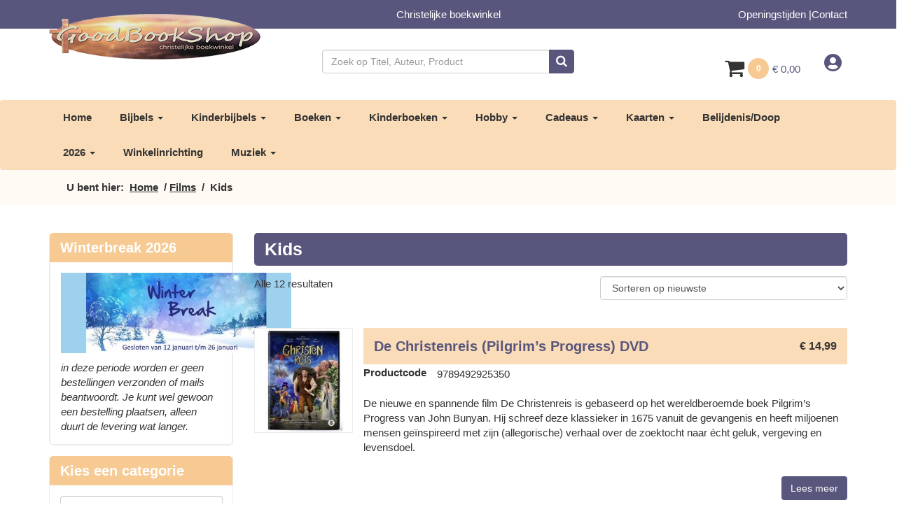

--- FILE ---
content_type: text/html; charset=UTF-8
request_url: https://goodbookshop.nl/product-categorie/films/kids/
body_size: 20090
content:

<!DOCTYPE html><html lang="nl"><head><link data-optimized="2" rel="stylesheet" href="https://goodbookshop.nl/wp-content/litespeed/css/08a1d3a2fcbaadd79ee60fffc09aeab5.css?ver=3e4f7" /><script data-no-optimize="1">var litespeed_docref=sessionStorage.getItem("litespeed_docref");litespeed_docref&&(Object.defineProperty(document,"referrer",{get:function(){return litespeed_docref}}),sessionStorage.removeItem("litespeed_docref"));</script> <meta http-equiv="Content-Type" content="text/html; charset=UTF-8" /><meta http-equiv="X-UA-Compatible" content="IE=edge"><meta name="viewport" content="width=device-width, initial-scale=1, maximum-scale=1, user-scalable=no"><title>Kids Archieven - GoodbookshopGoodbookshop</title>
<!--[if lt IE 9]> <script src="https://oss.maxcdn.com/html5shiv/3.7.2/html5shiv.min.js"></script> <script src="https://oss.maxcdn.com/respond/1.4.2/respond.min.js"></script> <![endif]--><meta name='robots' content='index, follow, max-image-preview:large, max-snippet:-1, max-video-preview:-1' /><link rel="canonical" href="https://goodbookshop.nl/product-categorie/films/kids/" /><meta property="og:locale" content="nl_NL" /><meta property="og:type" content="article" /><meta property="og:title" content="Kids Archieven - Goodbookshop" /><meta property="og:url" content="https://goodbookshop.nl/product-categorie/films/kids/" /><meta property="og:site_name" content="Goodbookshop" /><meta name="twitter:card" content="summary_large_image" /> <script type="application/ld+json" class="yoast-schema-graph">{"@context":"https://schema.org","@graph":[{"@type":"CollectionPage","@id":"https://goodbookshop.nl/product-categorie/films/kids/","url":"https://goodbookshop.nl/product-categorie/films/kids/","name":"Kids Archieven - Goodbookshop","isPartOf":{"@id":"https://goodbookshop.nl/#website"},"primaryImageOfPage":{"@id":"https://goodbookshop.nl/product-categorie/films/kids/#primaryimage"},"image":{"@id":"https://goodbookshop.nl/product-categorie/films/kids/#primaryimage"},"thumbnailUrl":"https://goodbookshop.nl/wp-content/uploads/2019/11/Dvd-Christenreis.jpg","breadcrumb":{"@id":"https://goodbookshop.nl/product-categorie/films/kids/#breadcrumb"},"inLanguage":"nl-NL"},{"@type":"ImageObject","inLanguage":"nl-NL","@id":"https://goodbookshop.nl/product-categorie/films/kids/#primaryimage","url":"https://goodbookshop.nl/wp-content/uploads/2019/11/Dvd-Christenreis.jpg","contentUrl":"https://goodbookshop.nl/wp-content/uploads/2019/11/Dvd-Christenreis.jpg","width":335,"height":335},{"@type":"BreadcrumbList","@id":"https://goodbookshop.nl/product-categorie/films/kids/#breadcrumb","itemListElement":[{"@type":"ListItem","position":1,"name":"Home","item":"https://goodbookshop.nl/"},{"@type":"ListItem","position":2,"name":"Films","item":"https://goodbookshop.nl/product-categorie/films/"},{"@type":"ListItem","position":3,"name":"Kids"}]},{"@type":"WebSite","@id":"https://goodbookshop.nl/#website","url":"https://goodbookshop.nl/","name":"Goodbookshop","description":"Dé christelijke boekwinkel voor de Achterhoek","publisher":{"@id":"https://goodbookshop.nl/#organization"},"potentialAction":[{"@type":"SearchAction","target":{"@type":"EntryPoint","urlTemplate":"https://goodbookshop.nl/?s={search_term_string}"},"query-input":"required name=search_term_string"}],"inLanguage":"nl-NL"},{"@type":"Organization","@id":"https://goodbookshop.nl/#organization","name":"Goodbookshop","url":"https://goodbookshop.nl/","logo":{"@type":"ImageObject","inLanguage":"nl-NL","@id":"https://goodbookshop.nl/#/schema/logo/image/","url":"https://goodbookshop.nl/wp-content/uploads/2018/02/logo_bookshop_-600-br.jpg","contentUrl":"https://goodbookshop.nl/wp-content/uploads/2018/02/logo_bookshop_-600-br.jpg","width":600,"height":216,"caption":"Goodbookshop"},"image":{"@id":"https://goodbookshop.nl/#/schema/logo/image/"}}]}</script> <link rel="alternate" type="application/rss+xml" title="Feed Goodbookshop &raquo; Kids Categorie" href="https://goodbookshop.nl/product-categorie/films/kids/feed/" /> <script type="litespeed/javascript">window._wpemojiSettings={"baseUrl":"https:\/\/s.w.org\/images\/core\/emoji\/14.0.0\/72x72\/","ext":".png","svgUrl":"https:\/\/s.w.org\/images\/core\/emoji\/14.0.0\/svg\/","svgExt":".svg","source":{"concatemoji":"https:\/\/goodbookshop.nl\/wp-includes\/js\/wp-emoji-release.min.js"}};
/*! This file is auto-generated */
!function(i,n){var o,s,e;function c(e){try{var t={supportTests:e,timestamp:(new Date).valueOf()};sessionStorage.setItem(o,JSON.stringify(t))}catch(e){}}function p(e,t,n){e.clearRect(0,0,e.canvas.width,e.canvas.height),e.fillText(t,0,0);var t=new Uint32Array(e.getImageData(0,0,e.canvas.width,e.canvas.height).data),r=(e.clearRect(0,0,e.canvas.width,e.canvas.height),e.fillText(n,0,0),new Uint32Array(e.getImageData(0,0,e.canvas.width,e.canvas.height).data));return t.every(function(e,t){return e===r[t]})}function u(e,t,n){switch(t){case"flag":return n(e,"\ud83c\udff3\ufe0f\u200d\u26a7\ufe0f","\ud83c\udff3\ufe0f\u200b\u26a7\ufe0f")?!1:!n(e,"\ud83c\uddfa\ud83c\uddf3","\ud83c\uddfa\u200b\ud83c\uddf3")&&!n(e,"\ud83c\udff4\udb40\udc67\udb40\udc62\udb40\udc65\udb40\udc6e\udb40\udc67\udb40\udc7f","\ud83c\udff4\u200b\udb40\udc67\u200b\udb40\udc62\u200b\udb40\udc65\u200b\udb40\udc6e\u200b\udb40\udc67\u200b\udb40\udc7f");case"emoji":return!n(e,"\ud83e\udef1\ud83c\udffb\u200d\ud83e\udef2\ud83c\udfff","\ud83e\udef1\ud83c\udffb\u200b\ud83e\udef2\ud83c\udfff")}return!1}function f(e,t,n){var r="undefined"!=typeof WorkerGlobalScope&&self instanceof WorkerGlobalScope?new OffscreenCanvas(300,150):i.createElement("canvas"),a=r.getContext("2d",{willReadFrequently:!0}),o=(a.textBaseline="top",a.font="600 32px Arial",{});return e.forEach(function(e){o[e]=t(a,e,n)}),o}function t(e){var t=i.createElement("script");t.src=e,t.defer=!0,i.head.appendChild(t)}"undefined"!=typeof Promise&&(o="wpEmojiSettingsSupports",s=["flag","emoji"],n.supports={everything:!0,everythingExceptFlag:!0},e=new Promise(function(e){i.addEventListener("DOMContentLiteSpeedLoaded",e,{once:!0})}),new Promise(function(t){var n=function(){try{var e=JSON.parse(sessionStorage.getItem(o));if("object"==typeof e&&"number"==typeof e.timestamp&&(new Date).valueOf()<e.timestamp+604800&&"object"==typeof e.supportTests)return e.supportTests}catch(e){}return null}();if(!n){if("undefined"!=typeof Worker&&"undefined"!=typeof OffscreenCanvas&&"undefined"!=typeof URL&&URL.createObjectURL&&"undefined"!=typeof Blob)try{var e="postMessage("+f.toString()+"("+[JSON.stringify(s),u.toString(),p.toString()].join(",")+"));",r=new Blob([e],{type:"text/javascript"}),a=new Worker(URL.createObjectURL(r),{name:"wpTestEmojiSupports"});return void(a.onmessage=function(e){c(n=e.data),a.terminate(),t(n)})}catch(e){}c(n=f(s,u,p))}t(n)}).then(function(e){for(var t in e)n.supports[t]=e[t],n.supports.everything=n.supports.everything&&n.supports[t],"flag"!==t&&(n.supports.everythingExceptFlag=n.supports.everythingExceptFlag&&n.supports[t]);n.supports.everythingExceptFlag=n.supports.everythingExceptFlag&&!n.supports.flag,n.DOMReady=!1,n.readyCallback=function(){n.DOMReady=!0}}).then(function(){return e}).then(function(){var e;n.supports.everything||(n.readyCallback(),(e=n.source||{}).concatemoji?t(e.concatemoji):e.wpemoji&&e.twemoji&&(t(e.twemoji),t(e.wpemoji)))}))}((window,document),window._wpemojiSettings)</script> <style type="text/css">img.wp-smiley,
img.emoji {
	display: inline !important;
	border: none !important;
	box-shadow: none !important;
	height: 1em !important;
	width: 1em !important;
	margin: 0 0.07em !important;
	vertical-align: -0.1em !important;
	background: none !important;
	padding: 0 !important;
}</style><style id='classic-theme-styles-inline-css' type='text/css'>/*! This file is auto-generated */
.wp-block-button__link{color:#fff;background-color:#32373c;border-radius:9999px;box-shadow:none;text-decoration:none;padding:calc(.667em + 2px) calc(1.333em + 2px);font-size:1.125em}.wp-block-file__button{background:#32373c;color:#fff;text-decoration:none}</style><style id='global-styles-inline-css' type='text/css'>body{--wp--preset--color--black: #000000;--wp--preset--color--cyan-bluish-gray: #abb8c3;--wp--preset--color--white: #ffffff;--wp--preset--color--pale-pink: #f78da7;--wp--preset--color--vivid-red: #cf2e2e;--wp--preset--color--luminous-vivid-orange: #ff6900;--wp--preset--color--luminous-vivid-amber: #fcb900;--wp--preset--color--light-green-cyan: #7bdcb5;--wp--preset--color--vivid-green-cyan: #00d084;--wp--preset--color--pale-cyan-blue: #8ed1fc;--wp--preset--color--vivid-cyan-blue: #0693e3;--wp--preset--color--vivid-purple: #9b51e0;--wp--preset--gradient--vivid-cyan-blue-to-vivid-purple: linear-gradient(135deg,rgba(6,147,227,1) 0%,rgb(155,81,224) 100%);--wp--preset--gradient--light-green-cyan-to-vivid-green-cyan: linear-gradient(135deg,rgb(122,220,180) 0%,rgb(0,208,130) 100%);--wp--preset--gradient--luminous-vivid-amber-to-luminous-vivid-orange: linear-gradient(135deg,rgba(252,185,0,1) 0%,rgba(255,105,0,1) 100%);--wp--preset--gradient--luminous-vivid-orange-to-vivid-red: linear-gradient(135deg,rgba(255,105,0,1) 0%,rgb(207,46,46) 100%);--wp--preset--gradient--very-light-gray-to-cyan-bluish-gray: linear-gradient(135deg,rgb(238,238,238) 0%,rgb(169,184,195) 100%);--wp--preset--gradient--cool-to-warm-spectrum: linear-gradient(135deg,rgb(74,234,220) 0%,rgb(151,120,209) 20%,rgb(207,42,186) 40%,rgb(238,44,130) 60%,rgb(251,105,98) 80%,rgb(254,248,76) 100%);--wp--preset--gradient--blush-light-purple: linear-gradient(135deg,rgb(255,206,236) 0%,rgb(152,150,240) 100%);--wp--preset--gradient--blush-bordeaux: linear-gradient(135deg,rgb(254,205,165) 0%,rgb(254,45,45) 50%,rgb(107,0,62) 100%);--wp--preset--gradient--luminous-dusk: linear-gradient(135deg,rgb(255,203,112) 0%,rgb(199,81,192) 50%,rgb(65,88,208) 100%);--wp--preset--gradient--pale-ocean: linear-gradient(135deg,rgb(255,245,203) 0%,rgb(182,227,212) 50%,rgb(51,167,181) 100%);--wp--preset--gradient--electric-grass: linear-gradient(135deg,rgb(202,248,128) 0%,rgb(113,206,126) 100%);--wp--preset--gradient--midnight: linear-gradient(135deg,rgb(2,3,129) 0%,rgb(40,116,252) 100%);--wp--preset--font-size--small: 13px;--wp--preset--font-size--medium: 20px;--wp--preset--font-size--large: 36px;--wp--preset--font-size--x-large: 42px;--wp--preset--spacing--20: 0.44rem;--wp--preset--spacing--30: 0.67rem;--wp--preset--spacing--40: 1rem;--wp--preset--spacing--50: 1.5rem;--wp--preset--spacing--60: 2.25rem;--wp--preset--spacing--70: 3.38rem;--wp--preset--spacing--80: 5.06rem;--wp--preset--shadow--natural: 6px 6px 9px rgba(0, 0, 0, 0.2);--wp--preset--shadow--deep: 12px 12px 50px rgba(0, 0, 0, 0.4);--wp--preset--shadow--sharp: 6px 6px 0px rgba(0, 0, 0, 0.2);--wp--preset--shadow--outlined: 6px 6px 0px -3px rgba(255, 255, 255, 1), 6px 6px rgba(0, 0, 0, 1);--wp--preset--shadow--crisp: 6px 6px 0px rgba(0, 0, 0, 1);}:where(.is-layout-flex){gap: 0.5em;}:where(.is-layout-grid){gap: 0.5em;}body .is-layout-flow > .alignleft{float: left;margin-inline-start: 0;margin-inline-end: 2em;}body .is-layout-flow > .alignright{float: right;margin-inline-start: 2em;margin-inline-end: 0;}body .is-layout-flow > .aligncenter{margin-left: auto !important;margin-right: auto !important;}body .is-layout-constrained > .alignleft{float: left;margin-inline-start: 0;margin-inline-end: 2em;}body .is-layout-constrained > .alignright{float: right;margin-inline-start: 2em;margin-inline-end: 0;}body .is-layout-constrained > .aligncenter{margin-left: auto !important;margin-right: auto !important;}body .is-layout-constrained > :where(:not(.alignleft):not(.alignright):not(.alignfull)){max-width: var(--wp--style--global--content-size);margin-left: auto !important;margin-right: auto !important;}body .is-layout-constrained > .alignwide{max-width: var(--wp--style--global--wide-size);}body .is-layout-flex{display: flex;}body .is-layout-flex{flex-wrap: wrap;align-items: center;}body .is-layout-flex > *{margin: 0;}body .is-layout-grid{display: grid;}body .is-layout-grid > *{margin: 0;}:where(.wp-block-columns.is-layout-flex){gap: 2em;}:where(.wp-block-columns.is-layout-grid){gap: 2em;}:where(.wp-block-post-template.is-layout-flex){gap: 1.25em;}:where(.wp-block-post-template.is-layout-grid){gap: 1.25em;}.has-black-color{color: var(--wp--preset--color--black) !important;}.has-cyan-bluish-gray-color{color: var(--wp--preset--color--cyan-bluish-gray) !important;}.has-white-color{color: var(--wp--preset--color--white) !important;}.has-pale-pink-color{color: var(--wp--preset--color--pale-pink) !important;}.has-vivid-red-color{color: var(--wp--preset--color--vivid-red) !important;}.has-luminous-vivid-orange-color{color: var(--wp--preset--color--luminous-vivid-orange) !important;}.has-luminous-vivid-amber-color{color: var(--wp--preset--color--luminous-vivid-amber) !important;}.has-light-green-cyan-color{color: var(--wp--preset--color--light-green-cyan) !important;}.has-vivid-green-cyan-color{color: var(--wp--preset--color--vivid-green-cyan) !important;}.has-pale-cyan-blue-color{color: var(--wp--preset--color--pale-cyan-blue) !important;}.has-vivid-cyan-blue-color{color: var(--wp--preset--color--vivid-cyan-blue) !important;}.has-vivid-purple-color{color: var(--wp--preset--color--vivid-purple) !important;}.has-black-background-color{background-color: var(--wp--preset--color--black) !important;}.has-cyan-bluish-gray-background-color{background-color: var(--wp--preset--color--cyan-bluish-gray) !important;}.has-white-background-color{background-color: var(--wp--preset--color--white) !important;}.has-pale-pink-background-color{background-color: var(--wp--preset--color--pale-pink) !important;}.has-vivid-red-background-color{background-color: var(--wp--preset--color--vivid-red) !important;}.has-luminous-vivid-orange-background-color{background-color: var(--wp--preset--color--luminous-vivid-orange) !important;}.has-luminous-vivid-amber-background-color{background-color: var(--wp--preset--color--luminous-vivid-amber) !important;}.has-light-green-cyan-background-color{background-color: var(--wp--preset--color--light-green-cyan) !important;}.has-vivid-green-cyan-background-color{background-color: var(--wp--preset--color--vivid-green-cyan) !important;}.has-pale-cyan-blue-background-color{background-color: var(--wp--preset--color--pale-cyan-blue) !important;}.has-vivid-cyan-blue-background-color{background-color: var(--wp--preset--color--vivid-cyan-blue) !important;}.has-vivid-purple-background-color{background-color: var(--wp--preset--color--vivid-purple) !important;}.has-black-border-color{border-color: var(--wp--preset--color--black) !important;}.has-cyan-bluish-gray-border-color{border-color: var(--wp--preset--color--cyan-bluish-gray) !important;}.has-white-border-color{border-color: var(--wp--preset--color--white) !important;}.has-pale-pink-border-color{border-color: var(--wp--preset--color--pale-pink) !important;}.has-vivid-red-border-color{border-color: var(--wp--preset--color--vivid-red) !important;}.has-luminous-vivid-orange-border-color{border-color: var(--wp--preset--color--luminous-vivid-orange) !important;}.has-luminous-vivid-amber-border-color{border-color: var(--wp--preset--color--luminous-vivid-amber) !important;}.has-light-green-cyan-border-color{border-color: var(--wp--preset--color--light-green-cyan) !important;}.has-vivid-green-cyan-border-color{border-color: var(--wp--preset--color--vivid-green-cyan) !important;}.has-pale-cyan-blue-border-color{border-color: var(--wp--preset--color--pale-cyan-blue) !important;}.has-vivid-cyan-blue-border-color{border-color: var(--wp--preset--color--vivid-cyan-blue) !important;}.has-vivid-purple-border-color{border-color: var(--wp--preset--color--vivid-purple) !important;}.has-vivid-cyan-blue-to-vivid-purple-gradient-background{background: var(--wp--preset--gradient--vivid-cyan-blue-to-vivid-purple) !important;}.has-light-green-cyan-to-vivid-green-cyan-gradient-background{background: var(--wp--preset--gradient--light-green-cyan-to-vivid-green-cyan) !important;}.has-luminous-vivid-amber-to-luminous-vivid-orange-gradient-background{background: var(--wp--preset--gradient--luminous-vivid-amber-to-luminous-vivid-orange) !important;}.has-luminous-vivid-orange-to-vivid-red-gradient-background{background: var(--wp--preset--gradient--luminous-vivid-orange-to-vivid-red) !important;}.has-very-light-gray-to-cyan-bluish-gray-gradient-background{background: var(--wp--preset--gradient--very-light-gray-to-cyan-bluish-gray) !important;}.has-cool-to-warm-spectrum-gradient-background{background: var(--wp--preset--gradient--cool-to-warm-spectrum) !important;}.has-blush-light-purple-gradient-background{background: var(--wp--preset--gradient--blush-light-purple) !important;}.has-blush-bordeaux-gradient-background{background: var(--wp--preset--gradient--blush-bordeaux) !important;}.has-luminous-dusk-gradient-background{background: var(--wp--preset--gradient--luminous-dusk) !important;}.has-pale-ocean-gradient-background{background: var(--wp--preset--gradient--pale-ocean) !important;}.has-electric-grass-gradient-background{background: var(--wp--preset--gradient--electric-grass) !important;}.has-midnight-gradient-background{background: var(--wp--preset--gradient--midnight) !important;}.has-small-font-size{font-size: var(--wp--preset--font-size--small) !important;}.has-medium-font-size{font-size: var(--wp--preset--font-size--medium) !important;}.has-large-font-size{font-size: var(--wp--preset--font-size--large) !important;}.has-x-large-font-size{font-size: var(--wp--preset--font-size--x-large) !important;}
.wp-block-navigation a:where(:not(.wp-element-button)){color: inherit;}
:where(.wp-block-post-template.is-layout-flex){gap: 1.25em;}:where(.wp-block-post-template.is-layout-grid){gap: 1.25em;}
:where(.wp-block-columns.is-layout-flex){gap: 2em;}:where(.wp-block-columns.is-layout-grid){gap: 2em;}
.wp-block-pullquote{font-size: 1.5em;line-height: 1.6;}</style><style id='woocommerce-inline-inline-css' type='text/css'>.woocommerce form .form-row .required { visibility: visible; }</style> <script type="litespeed/javascript" data-src='https://goodbookshop.nl/wp-includes/js/jquery/jquery.min.js' id='jquery-core-js'></script> <link rel="https://api.w.org/" href="https://goodbookshop.nl/wp-json/" /><link rel="alternate" type="application/json" href="https://goodbookshop.nl/wp-json/wp/v2/product_cat/3947" /><link rel="EditURI" type="application/rsd+xml" title="RSD" href="https://goodbookshop.nl/xmlrpc.php?rsd" /><noscript><style>.woocommerce-product-gallery{ opacity: 1 !important; }</style></noscript><link rel="icon" href="https://goodbookshop.nl/wp-content/uploads/2025/08/cropped-GBS-Bijbels-boeken-en-meer-aan-512x512-1-32x32.png" sizes="32x32" /><link rel="icon" href="https://goodbookshop.nl/wp-content/uploads/2025/08/cropped-GBS-Bijbels-boeken-en-meer-aan-512x512-1-192x192.png" sizes="192x192" /><link rel="apple-touch-icon" href="https://goodbookshop.nl/wp-content/uploads/2025/08/cropped-GBS-Bijbels-boeken-en-meer-aan-512x512-1-180x180.png" /><meta name="msapplication-TileImage" content="https://goodbookshop.nl/wp-content/uploads/2025/08/cropped-GBS-Bijbels-boeken-en-meer-aan-512x512-1-270x270.png" /><style type="text/css" id="wp-custom-css">.woocommerce-product-gallery__trigger {
  z-index: 9999;
  position: absolute;
  top: 5px;
  left: 5px;
}</style></head><body><div id="fb-root"></div> <script type="litespeed/javascript">(function(d,s,id){var js,fjs=d.getElementsByTagName(s)[0];if(d.getElementById(id))return;js=d.createElement(s);js.id=id;js.src="//connect.facebook.net/nl_NL/sdk.js#xfbml=1&version=v2.8";fjs.parentNode.insertBefore(js,fjs)}(document,'script','facebook-jssdk'))</script> <header><section class="topbar"><div class="container"><div class="row"><div class="col-md-4 header-center">
<a href="/"><img data-lazyloaded="1" src="[data-uri]" width="302" height="86" class="logo" data-src="https://goodbookshop.nl/wp-content/themes/goodbookshop/img/logo_goodbookshop.png" /></a></div><div class="col-md-4 text-center desktop"><p>Christelijke boekwinkel</p></div><div class="col-md-4 topbarmenu header-center text-right desktop"><li class="menu-openingstijden"><a href="https://goodbookshop.nl/openingstijden/">Openingstijden</a></li><li class="menu-contact"><a href="https://goodbookshop.nl/contact/">Contact</a></li></div></div></div></section><section class="search"><div class="container"><div class="row"><div class="col-md-4"></div><div class="col-md-4 col-sm-8"><form role="search" method="get" class="woocommerce-product-search" action="https://goodbookshop.nl/"><div class="input-group">
<input type="search" class="search-field form-control" placeholder="Zoek op Titel, Auteur, Product" value="" name="s" title="Search for:" />
<span class="input-group-btn">
<button class="btn btn-default" type="submit" value="Zoeken" /><i class="fa fa-search" aria-hidden="true"></i></button>
</span></div></form></div><div class="col-md-4 col-sm-4 text-right"><div class="cart">
<a class="cart-contents" href="https://goodbookshop.nl/winkelmand/" title="Bekijk winkelwagen"><i class="fa fa-shopping-cart fa-2" aria-hidden="true"></i>
<span class="badge">0</span>  <span class="woocommerce-Price-amount amount"><bdi><span class="woocommerce-Price-currencySymbol">&euro;</span>&nbsp;0,00</bdi></span>							</a>
<a class="account" href="/mijn-account/"><svg aria-hidden="true" focusable="false" data-prefix="fas" data-icon="user-circle" class="svg-inline--fa fa-user-circle fa-w-16" role="img" xmlns="http://www.w3.org/2000/svg" viewBox="0 0 496 512" height="25" width="25"><path fill="currentColor" d="M248 8C111 8 0 119 0 256s111 248 248 248 248-111 248-248S385 8 248 8zm0 96c48.6 0 88 39.4 88 88s-39.4 88-88 88-88-39.4-88-88 39.4-88 88-88zm0 344c-58.7 0-111.3-26.6-146.5-68.2 18.8-35.4 55.6-59.8 98.5-59.8 2.4 0 4.8.4 7.1 1.1 13 4.2 26.6 6.9 40.9 6.9 14.3 0 28-2.7 40.9-6.9 2.3-.7 4.7-1.1 7.1-1.1 42.9 0 79.7 24.4 98.5 59.8C359.3 421.4 306.7 448 248 448z"></path></svg> <span><? if ( is_user_logged_in() ) { echo 'Mijn account'; } else { echo 'Inloggen'; } ?></span></a></div></div></div></div></section><nav class="navbar navbar-default"><div class="container"><div class="navbar-header">
<button type="button" class="navbar-toggle collapsed" data-toggle="collapse" data-target="#bs-example-navbar-collapse-1" aria-expanded="false">
<span class="sr-only">Toggle navigation</span>
<span class="icon-bar"></span>
<span class="icon-bar"></span>
<span class="icon-bar"></span>
</button>
<a class="navbar-brand mobile" href="#">Menu</a></div><div class="collapse navbar-collapse" id="bs-example-navbar-collapse-1"><ul class="nav navbar-nav"><li class="menu-home"><a title="Home" href="https://goodbookshop.nl/">Home</a></li><li class="menu-bijbels dropdown"><a title="Bijbels" href="#" data-toggle="dropdown" class="dropdown-toggle" aria-haspopup="true">Bijbels <span class="caret"></span></a><ul role="menu" class=" dropdown-menu"><li class="menu-alle-bijbels"><a title="Alle Bijbels" href="https://goodbookshop.nl/product-categorie/bijbels/">Alle Bijbels</a></li><li class="menu-schrijfbijbels"><a title="Schrijfbijbels" href="https://goodbookshop.nl/product-categorie/bijbels/schrijfbijbels/">Schrijfbijbels</a></li><li class="menu-nbv21"><a title="NBV21" href="https://goodbookshop.nl/product-categorie/bijbels/nbv21/">NBV21</a></li><li class="menu-statenvertaling"><a title="Statenvertaling" href="https://goodbookshop.nl/product-categorie/bijbels/statenvertaling/">Statenvertaling</a></li><li class="menu-herziene-statenvertaling-10"><a title="Herziene Statenvertaling (&#039;10)" href="https://goodbookshop.nl/product-categorie/bijbels/herziene-statenvertaling-10/">Herziene Statenvertaling (&#8217;10)</a></li><li class="menu-nbg-51"><a title="NBG &#039;51" href="https://goodbookshop.nl/product-categorie/bijbels/nbg-51/">NBG &#8217;51</a></li><li class="menu-het-boek"><a title="Het Boek" href="https://goodbookshop.nl/product-categorie/bijbels/het-boek/">Het Boek</a></li><li class="menu-basisbijbel"><a title="Basisbijbel" href="https://goodbookshop.nl/product-categorie/bijbels/basisbijbel/">Basisbijbel</a></li><li class="menu-nw-bijbelvertaling-04"><a title="Nw. Bijbelvertaling (&#039;04)" href="https://goodbookshop.nl/product-categorie/bijbels/nw-bijbelvertaling-04/">Nw. Bijbelvertaling (&#8217;04)</a></li><li class="menu-bijbel-in-gewone-taal-14"><a title="Bijbel in Gewone Taal (&#039;14)" href="https://goodbookshop.nl/product-categorie/bijbels/bijbel-in-gewone-taal-14/">Bijbel in Gewone Taal (&#8217;14)</a></li><li class="menu-overige-ned-vertalingen"><a title="Overige Ned. vertalingen" href="https://goodbookshop.nl/product-categorie/bijbels/overige-ned-vertalingen/">Overige Ned. vertalingen</a></li><li class="menu-engelstalige-bijbels"><a title="Engelstalige Bijbels" href="https://goodbookshop.nl/product-categorie/bijbels/engelstalige-bijbels/">Engelstalige Bijbels</a></li><li class="menu-liederenboeken"><a title="Liederenboeken" href="https://goodbookshop.nl/product-categorie/bijbels/liederenboeken/">Liederenboeken</a></li></ul></li><li class="menu-kinderbijbels dropdown"><a title="Kinderbijbels" href="#" data-toggle="dropdown" class="dropdown-toggle" aria-haspopup="true">Kinderbijbels <span class="caret"></span></a><ul role="menu" class=" dropdown-menu"><li class="menu-alle-kinderbijbels"><a title="Alle kinderbijbels" href="https://goodbookshop.nl/product-categorie/kinderbijbels/">Alle kinderbijbels</a></li><li class="menu-kinderbijbels-voor-peuters"><a title="Kinderbijbels voor Peuters" href="https://goodbookshop.nl/product-categorie/kinderbijbels/kinderbijbels-voor-peuters/">Kinderbijbels voor Peuters</a></li><li class="menu-kinderbijbels-voor-kleuters"><a title="Kinderbijbels voor Kleuters" href="https://goodbookshop.nl/product-categorie/kinderbijbels/kinderbijbels-voor-kleuters/">Kinderbijbels voor Kleuters</a></li><li class="menu-kinderbijbels-6-tot-9-jaar"><a title="Kinderbijbels 6 tot 9 jaar" href="https://goodbookshop.nl/product-categorie/kinderbijbels/kinderbijbels-6-9/">Kinderbijbels 6 tot 9 jaar</a></li><li class="menu-kinderbijbels-vanaf-9-jaar"><a title="Kinderbijbels vanaf 9 jaar" href="https://goodbookshop.nl/product-categorie/kinderbijbels/kinderbijbels-vanaf-9/">Kinderbijbels vanaf 9 jaar</a></li></ul></li><li class="menu-boeken dropdown"><a title="Boeken" href="#" data-toggle="dropdown" class="dropdown-toggle" aria-haspopup="true">Boeken <span class="caret"></span></a><ul role="menu" class=" dropdown-menu"><li class="menu-alle-boeken"><a title="Alle boeken" href="https://goodbookshop.nl/product-categorie/boeken/">Alle boeken</a></li><li class="menu-bijbel-studie"><a title="(Bijbel) Studie" href="https://goodbookshop.nl/product-categorie/boeken/bijbel-studie/">(Bijbel) Studie</a></li><li class="menu-dagboeken"><a title="Dagboeken" href="https://goodbookshop.nl/product-categorie/boeken/dagboeken-boeken/">Dagboeken</a></li><li class="menu-dagboeken-12-15-jaar"><a title="Dagboeken 12 - 15 jaar" href="https://goodbookshop.nl/product-categorie/boeken/dagboeken-boeken/dagboeken-12-15/">Dagboeken 12 &#8211; 15 jaar</a></li><li class="menu-dagboeken-15-20-jaar"><a title="Dagboeken 15 - 20 jaar" href="https://goodbookshop.nl/product-categorie/boeken/dagboeken-boeken/dagboeken-15-20-jaar/">Dagboeken 15 &#8211; 20 jaar</a></li><li class="menu-dagboeken-voor-echtparen"><a title="Dagboeken voor echtparen" href="https://goodbookshop.nl/product-categorie/boeken/dagboeken-boeken/dagboeken-voor-echtparen/">Dagboeken voor echtparen</a></li><li class="menu-gezindagboeken"><a title="Gezindagboeken" href="https://goodbookshop.nl/product-categorie/boeken/dagboeken-boeken/gezinsdagboeken/">Gezindagboeken</a></li><li class="menu-doop-avondmaal"><a title="Doop/Avondmaal" href="https://goodbookshop.nl/product-categorie/boeken/doop-avondmaal/">Doop/Avondmaal</a></li><li class="menu-engelstalige-boeken"><a title="Engelstalige boeken" href="https://goodbookshop.nl/product-categorie/boeken/engelstalige-boeken/">Engelstalige boeken</a></li><li class="menu-fictie-romans"><a title="Fictie (romans)" href="https://goodbookshop.nl/product-categorie/boeken/fictie/">Fictie (romans)</a></li><li class="menu-geloofsopbouw"><a title="Geloofsopbouw" href="https://goodbookshop.nl/product-categorie/boeken/geloofsopbouw/">Geloofsopbouw</a></li><li class="menu-heilige-geest"><a title="Heilige Geest" href="https://goodbookshop.nl/product-categorie/boeken/heilige-geest/">Heilige Geest</a></li><li class="menu-huwelijk-seksualiteit"><a title="Huwelijk &amp; Seksualiteit" href="https://goodbookshop.nl/product-categorie/boeken/huwelijk-en-seksualiteit/">Huwelijk &amp; Seksualiteit</a></li><li class="menu-israel-eindtijd"><a title="Israël / Eindtijd" href="https://goodbookshop.nl/product-categorie/boeken/israel-eindtijd/">Israël / Eindtijd</a></li><li class="menu-jong-en-geloof"><a title="Jong en geloof" href="https://goodbookshop.nl/product-categorie/boeken/jong-en-geloof/">Jong en geloof</a></li><li class="menu-kennismaking-evangelisatie"><a title="Kennismaking / Evangelisatie" href="https://goodbookshop.nl/product-categorie/boeken/kennismaking-evangelisatie/">Kennismaking / Evangelisatie</a></li><li class="menu-levensstijl"><a title="Levensstijl" href="https://goodbookshop.nl/product-categorie/boeken/levensstijl/">Levensstijl</a></li><li class="menu-levensverhalen"><a title="Levensverhalen" href="https://goodbookshop.nl/product-categorie/boeken/levensverhalen/">Levensverhalen</a></li><li class="menu-aanbiedingen-boeken"><a title="Aanbiedingen boeken" href="https://goodbookshop.nl/product-categorie/aanbiedingen/">Aanbiedingen boeken</a></li><li class="menu-overige-boeken"><a title="Overige boeken" href="https://goodbookshop.nl/product-categorie/boeken/overige-boeken/">Overige boeken</a></li></ul></li><li class="menu-kinderboeken dropdown"><a title="Kinderboeken" href="#" data-toggle="dropdown" class="dropdown-toggle" aria-haspopup="true">Kinderboeken <span class="caret"></span></a><ul role="menu" class=" dropdown-menu"><li class="menu-alle-kinderboeken"><a title="Alle kinderboeken" href="https://goodbookshop.nl/product-categorie/kinderboeken/">Alle kinderboeken</a></li><li class="menu-kind-en-emoties"><a title="Kind en emoties" href="https://goodbookshop.nl/product-categorie/kinderboeken/kind-en-emoties/">Kind en emoties</a></li><li class="menu-aanbiedingen-kinderboeken"><a title="Aanbiedingen kinderboeken" href="https://goodbookshop.nl/product-categorie/kinderboeken/overige-kinderboeken/aanbiedingen-kinderboeken/">Aanbiedingen kinderboeken</a></li><li class="menu-dagboeken-tot-12-jaar"><a title="Dagboeken tot 12 jaar" href="https://goodbookshop.nl/product-categorie/kinderboeken/dagboeken-tot-12jaar/">Dagboeken tot 12 jaar</a></li><li class="menu-doeboeken"><a title="Doeboeken" href="https://goodbookshop.nl/product-categorie/kinderboeken/overige-kinderboeken/doeboeken/">Doeboeken</a></li><li class="menu-kind-en-geloof"><a title="Kind en geloof" href="https://goodbookshop.nl/product-categorie/kinderboeken/kind-en-geloog/">Kind en geloof</a></li><li class="menu-lezen-onderbouw"><a title="Lezen Onderbouw" href="https://goodbookshop.nl/product-categorie/kinderboeken/lezen-onderbouw/">Lezen Onderbouw</a></li><li class="menu-lezen-middenbouw"><a title="Lezen Middenbouw" href="https://goodbookshop.nl/product-categorie/kinderboeken/lezen-middenbouw/">Lezen Middenbouw</a></li><li class="menu-lezen-bovenbouw"><a title="Lezen Bovenbouw" href="https://goodbookshop.nl/product-categorie/kinderboeken/lezen-bovenbouw/">Lezen Bovenbouw</a></li><li class="menu-prentenboeken"><a title="Prentenboeken" href="https://goodbookshop.nl/product-categorie/kinderboeken/prentenboeken/">Prentenboeken</a></li></ul></li><li class="menu-hobby dropdown"><a title="Hobby" href="#" data-toggle="dropdown" class="dropdown-toggle" aria-haspopup="true">Hobby <span class="caret"></span></a><ul role="menu" class=" dropdown-menu"><li class="menu-alles-van-hobby"><a title="Alles van Hobby" href="https://goodbookshop.nl/product-categorie/hobby/">Alles van Hobby</a></li><li class="menu-borduurpakketten"><a title="Borduurpakketten" href="https://goodbookshop.nl/product-categorie/hobby/borduurpakketten/">Borduurpakketten</a></li><li class="menu-bouwpakketten"><a title="Bouwpakketten" href="https://goodbookshop.nl/product-categorie/hobby/bouwpakketten/">Bouwpakketten</a></li><li class="menu-diamond-painting"><a title="Diamond Painting" href="https://goodbookshop.nl/product-categorie/hobby/diamond-painting/">Diamond Painting</a></li><li class="menu-diamond-painting-in-overleg"><a title="Diamond Painting in overleg" href="https://goodbookshop.nl/product-categorie/hobby/diamond-painting-in-overleg/">Diamond Painting in overleg</a></li><li class="menu-kleurboeken"><a title="Kleurboeken" href="https://goodbookshop.nl/product-categorie/hobby/kleurboeken/">Kleurboeken</a></li><li class="menu-puzzels"><a title="Puzzels" href="https://goodbookshop.nl/product-categorie/hobby/puzzels/">Puzzels</a></li><li class="menu-schrijf-en-kleur"><a title="Schrijf en kleur" href="https://goodbookshop.nl/product-categorie/hobby/schrijf-en-kleur/">Schrijf en kleur</a></li><li class="menu-overig-hobby"><a title="Overig Hobby" href="https://goodbookshop.nl/product-categorie/hobby/overig-hobby/">Overig Hobby</a></li></ul></li><li class="menu-cadeaus dropdown"><a title="Cadeaus" href="#" data-toggle="dropdown" class="dropdown-toggle" aria-haspopup="true">Cadeaus <span class="caret"></span></a><ul role="menu" class=" dropdown-menu"><li class="menu-alle-cadeaus"><a title="Alle cadeaus" href="https://goodbookshop.nl/product-categorie/cadeaus/">Alle cadeaus</a></li><li class="menu-hout-en-handgemaakt"><a title="Hout en handgemaakt" href="https://goodbookshop.nl/product-categorie/cadeaus/houtenhandgemaakt/">Hout en handgemaakt</a></li><li class="menu-zekertjes"><a title="Zekertjes" href="https://goodbookshop.nl/product-categorie/cadeaus/zekertjes/">Zekertjes</a></li><li class="menu-bijbelkaarten-kids"><a title="Bijbelkaarten Kids" href="https://goodbookshop.nl/product-categorie/cadeaus/bijbelkaarten-kids/">Bijbelkaarten Kids</a></li><li class="menu-beelden"><a title="Beelden" href="https://goodbookshop.nl/product-categorie/cadeaus/beelden/">Beelden</a></li><li class="menu-belijdenis-doop"><a title="Belijdenis/Doop" href="https://goodbookshop.nl/product-categorie/belijdenis-doop/">Belijdenis/Doop</a></li><li class="menu-bijbeltassen"><a title="Bijbeltassen" href="https://goodbookshop.nl/product-categorie/cadeaus/bijbeltassen/">Bijbeltassen</a></li><li class="menu-bijbelomslagen"><a title="Bijbelomslagen" href="https://goodbookshop.nl/product-categorie/cadeaus/bijbelomslagen/">Bijbelomslagen</a></li><li class="menu-journals-schrijfboeken"><a title="Journals / Schrijfboeken" href="https://goodbookshop.nl/product-categorie/cadeaus/journals-schrijfboeken/">Journals / Schrijfboeken</a></li><li class="menu-kinderkado"><a title="Kinderkado" href="https://goodbookshop.nl/product-categorie/cadeaus/kinderkado/">Kinderkado</a></li><li class="menu-kaars-waxinelichthouders"><a title="Kaars/waxinelicht(houders)" href="https://goodbookshop.nl/product-categorie/cadeaus/kaars-waxinelichthouders/">Kaars/waxinelicht(houders)</a></li><li class="menu-kaarthouders"><a title="Kaarthouders" href="https://goodbookshop.nl/product-categorie/cadeaus/kaarthouders/">Kaarthouders</a></li><li class="menu-minikaartjes"><a title="Minikaartjes" href="https://goodbookshop.nl/product-categorie/cadeaus/minikaartjes/">Minikaartjes</a></li><li class="menu-mokken-glazen"><a title="Mokken/Glazen" href="https://goodbookshop.nl/product-categorie/cadeaus/mokkenglazen/">Mokken/Glazen</a></li><li class="menu-overige-cadeaus"><a title="Overige cadeaus" href="https://goodbookshop.nl/product-categorie/cadeaus/overige-cadeaus/">Overige cadeaus</a></li><li class="menu-posters"><a title="Posters" href="https://goodbookshop.nl/product-categorie/cadeaus/posters/">Posters</a></li><li class="menu-sieraden"><a title="Sieraden" href="https://goodbookshop.nl/product-categorie/cadeaus/sieraden/">Sieraden</a></li><li class="menu-vader-mannen-cadeaus"><a title="Vader/Mannen-cadeaus" href="https://goodbookshop.nl/product-categorie/cadeaus/vadermannencadeaus/">Vader/Mannen-cadeaus</a></li><li class="menu-van-alles-en-nog-wat"><a title="Van alles en nog wat" href="https://goodbookshop.nl/product-categorie/cadeaus/wat-alles-en-nog-wat/">Van alles en nog wat</a></li><li class="menu-verjaardagskalenders"><a title="Verjaardagskalenders" href="https://goodbookshop.nl/product-categorie/cadeaus/verjaardagskalenders/">Verjaardagskalenders</a></li><li class="menu-zalfolie"><a title="Zalfolie" href="https://goodbookshop.nl/product-categorie/cadeaus/zalfolie/">Zalfolie</a></li></ul></li><li class="menu-kaarten dropdown"><a title="Kaarten" href="#" data-toggle="dropdown" class="dropdown-toggle" aria-haspopup="true">Kaarten <span class="caret"></span></a><ul role="menu" class=" dropdown-menu"><li class="menu-alle-kaarten"><a title="Alle kaarten" href="https://goodbookshop.nl/product-categorie/kaarten/">Alle kaarten</a></li><li class="menu-molen-alett"><a title="Molen - Alett" href="https://goodbookshop.nl/product-categorie/kaarten/molen-alett/">Molen &#8211; Alett</a></li><li class="menu-molen-art-by-claudia"><a title="Molen - Art by Claudia" href="https://goodbookshop.nl/product-categorie/kaarten/molen-art-by-claudia/">Molen &#8211; Art by Claudia</a></li><li class="menu-molen-aunties"><a title="Molen - Aunties" href="https://goodbookshop.nl/product-categorie/kaarten/molen-aunties/">Molen &#8211; Aunties</a></li><li class="menu-molen-cirkelcadeau"><a title="Molen - Cirkelcadeau" href="https://goodbookshop.nl/product-categorie/kaarten/molen-cirkelcadeau/">Molen &#8211; Cirkelcadeau</a></li><li class="menu-molen-by-heart-algemene-kaarten"><a title="Molen - By Heart - algemene kaarten" href="https://goodbookshop.nl/product-categorie/kaarten/molen-by-heart-algemene-kaarten/">Molen &#8211; By Heart &#8211; algemene kaarten</a></li><li class="menu-molen-dagelijkse-broodkruimels"><a title="Molen - Dagelijkse Broodkruimels" href="https://goodbookshop.nl/product-categorie/kaarten/molen-dagelijkse-broodkruimels/">Molen &#8211; Dagelijkse Broodkruimels</a></li><li class="menu-molen-golden-day-lights"><a title="Molen - Golden Day Lights" href="https://goodbookshop.nl/product-categorie/kaarten/molen-golden-day-lights/">Molen &#8211; Golden Day Lights</a></li><li class="menu-molen-huis-van-mijn"><a title="Molen - Huis van Mijn" href="https://goodbookshop.nl/product-categorie/kaarten/molen-huisvanmijn/">Molen &#8211; Huis van Mijn</a></li><li class="menu-molen-kaartcadeau"><a title="Molen - Kaartcadeau" href="https://goodbookshop.nl/product-categorie/kaarten/molen-kaartcadeau/">Molen &#8211; Kaartcadeau</a></li><li class="menu-molen-klein-lichtje"><a title="Molen - Klein lichtje" href="https://goodbookshop.nl/product-categorie/kaarten/molen-klein-lichtje/">Molen &#8211; Klein lichtje</a></li><li class="menu-molen-light-creative"><a title="Molen - Light Creative" href="https://goodbookshop.nl/product-categorie/kaarten/molen-light-creative/">Molen &#8211; Light Creative</a></li><li class="menu-molen-lifeprints"><a title="Molen - Lifeprints" href="https://goodbookshop.nl/product-categorie/kaarten/molen-lifeprints-kaarten/">Molen &#8211; Lifeprints</a></li><li class="menu-molen-paper-art"><a title="Molen - Paper Art" href="https://goodbookshop.nl/product-categorie/kaarten/molen-paper-art/">Molen &#8211; Paper Art</a></li><li class="menu-molen-prentbriefkaarten"><a title="Molen - Prentbriefkaarten" href="https://goodbookshop.nl/product-categorie/kaarten/molen-prentbriefkaarten/">Molen &#8211; Prentbriefkaarten</a></li><li class="menu-molen-stille-momenten"><a title="Molen - Stille momenten" href="https://goodbookshop.nl/product-categorie/kaarten/molen-stille-momenten/">Molen &#8211; Stille momenten</a></li><li class="menu-paneel-hittepetit"><a title="Paneel - Hittepetit" href="https://goodbookshop.nl/product-categorie/kaarten/paneel-hittepetit/">Paneel &#8211; Hittepetit</a></li><li class="menu-paneel-kleinlichtje"><a title="Paneel - Kleinlichtje" href="https://goodbookshop.nl/product-categorie/kaarten/paneel-kleinlichtje/">Paneel &#8211; Kleinlichtje</a></li><li class="menu-paneel-lifeprints"><a title="Paneel - Lifeprints" href="https://goodbookshop.nl/product-categorie/kaarten/paneel-lifeprints/">Paneel &#8211; Lifeprints</a></li><li class="menu-paneel-sela"><a title="Paneel - Sela" href="https://goodbookshop.nl/product-categorie/kaarten/paneel-sela/">Paneel &#8211; Sela</a></li><li class="menu-a5-kaarten"><a title="* A5 kaarten" href="https://goodbookshop.nl/product-categorie/kaarten/a5-kaarten/">* A5 kaarten</a></li><li class="menu-beterschap-sterkte"><a title="* Beterschap/Sterkte" href="https://goodbookshop.nl/product-categorie/kaarten/beterschap-sterkte/">* Beterschap/Sterkte</a></li><li class="menu-blanco"><a title="* Blanco" href="https://goodbookshop.nl/product-categorie/kaarten/blanco/">* Blanco</a></li><li class="menu-dank"><a title="* Dank" href="https://goodbookshop.nl/product-categorie/kaarten/dank/">* Dank</a></li><li class="menu-moederdag"><a title="* Moeder(dag)" href="https://goodbookshop.nl/product-categorie/kaarten/moederdagkaart/">* Moeder(dag)</a></li><li class="menu-zwangerschap-geboorte"><a title="* Zwangerschap/Geboorte" href="https://goodbookshop.nl/product-categorie/kaarten/zwangerschap-geboorte/">* Zwangerschap/Geboorte</a></li></ul></li><li class="menu-belijdenis-doop"><a title="Belijdenis/Doop" href="https://goodbookshop.nl/product-categorie/belijdenis-doop/">Belijdenis/Doop</a></li><li class="menu-2026 dropdown"><a title="2026" href="#" data-toggle="dropdown" class="dropdown-toggle" aria-haspopup="true">2026 <span class="caret"></span></a><ul role="menu" class=" dropdown-menu"><li class="menu-alles-van-2026"><a title="Alles van 2026" href="https://goodbookshop.nl/product-categorie/2026/">Alles van 2026</a></li><li class="menu-agendas"><a title="Agenda&#039;s" href="https://goodbookshop.nl/product-categorie/2026/agendas/">Agenda&#8217;s</a></li><li class="menu-kalenders-planners"><a title="Kalenders/Planners" href="https://goodbookshop.nl/product-categorie/2026/kalenders-planners/">Kalenders/Planners</a></li><li class="menu-dagboeken-2026"><a title="Dagboeken 2026" href="https://goodbookshop.nl/product-categorie/2026/dagboeken-2026/">Dagboeken 2026</a></li></ul></li><li class="menu-winkelinrichting"><a title="Winkelinrichting" href="https://goodbookshop.nl/product-categorie/winkelinrichting/">Winkelinrichting</a></li><li class="menu-muziek dropdown"><a title="Muziek" href="#" data-toggle="dropdown" class="dropdown-toggle" aria-haspopup="true">Muziek <span class="caret"></span></a><ul role="menu" class=" dropdown-menu"><li class="menu-alle-muziek"><a title="Alle Muziek" href="https://goodbookshop.nl/product-categorie/muziek/">Alle Muziek</a></li><li class="current-product_cat-ancestor menu-alle-films"><a title="Alle films" href="https://goodbookshop.nl/product-categorie/films/">Alle films</a></li></ul></li></ul></div></div></nav></header><section id="main"><section class="breadcrumb"><div class="container"><div class="row"><div class="col-md-12"><nav class="woocommerce-breadcrumb">U bent hier: &nbsp;<a href="https://goodbookshop.nl">Home</a>&nbsp;&nbsp;&#47;&nbsp;<a href="https://goodbookshop.nl/product-categorie/films/">Films</a>&nbsp;&nbsp;&#47;&nbsp;&nbsp;Kids</nav></div></div></div></section><section class="content"><div class="container"><div class="row"><div class="col-md-3 left-sidebar"><div class="widget side contact"><h3>Winterbreak 2026</h3><div class="textwidget"><p><a href="https://goodbookshop.nl/openingstijden/"><img data-lazyloaded="1" src="[data-uri]" decoding="async" loading="lazy" class=" wp-image-49141 aligncenter" data-src="https://goodbookshop.nl/wp-content/uploads/2026/01/Winterbreak-2026-300x105.jpg" alt="" width="329" height="115" data-srcset="https://goodbookshop.nl/wp-content/uploads/2026/01/Winterbreak-2026-300x105.jpg 300w, https://goodbookshop.nl/wp-content/uploads/2026/01/Winterbreak-2026-1024x359.jpg 1024w, https://goodbookshop.nl/wp-content/uploads/2026/01/Winterbreak-2026-768x269.jpg 768w, https://goodbookshop.nl/wp-content/uploads/2026/01/Winterbreak-2026-600x211.jpg 600w, https://goodbookshop.nl/wp-content/uploads/2026/01/Winterbreak-2026.jpg 1140w" data-sizes="(max-width: 329px) 100vw, 329px" /></a></p><p><em>in deze periode worden er geen bestellingen verzonden of mails beantwoordt. Je kunt wel gewoon een bestelling plaatsen, alleen duurt de levering wat langer. </em></p></div></div><div class="widget side contact"><h3>Kies een categorie</h3><select  name='product_cat' id='product_cat' class='dropdown_product_cat'><option value=''>Een categorie selecteren</option><option class="level-0" value="animatie">Animatie&nbsp;&nbsp;(4)</option><option class="level-0" value="bijbelverhaal">Bijbelverhaal&nbsp;&nbsp;(4)</option><option class="level-0" value="fakkeldragers">Fakkeldragers&nbsp;&nbsp;(4)</option>
</select></div><div class="widget side contact"><h3>Inhoud winkelwagen</h3><div class="hide_cart_widget_if_empty"><div class="widget_shopping_cart_content"></div></div></div><div class="widget side contact"><h3>Inpakken als cadeautje?</h3><div class="textwidget"><p>Dat kan. Schrijf bij Bestelnotities bij pagina afrekenen:</p><p><em>Inpakken voor: baby, kind, dame of heer</em></p><p>Schrijf er eventueel een afzender of boodschap bij!</p></div></div><div class="widget side contact"><h3>Contact</h3><div class="textwidget"><p><b>GoodBookShop</b><br />
Dr. Huber Noodtstraat 33<br />
7001 DS Doetinchem</p><p><a href="tel:0314-363330"><i class="fa fa-phone" aria-hidden="true"></i> 0314 - 363 330</a><br />
<a href="mailto:goodbookshop@solcon.nl"><i class="fa fa-envelope" aria-hidden="true"></i> goodbookshop@solcon.nl</a></p></div></div><div class="widget side contact"><h3>Nieuw!</h3><ul class="product_list_widget"><li>
<a href="https://goodbookshop.nl/product/kaartje-a7-ik-ben-het-licht/">
<img data-lazyloaded="1" src="[data-uri]" width="300" height="300" data-src="https://goodbookshop.nl/wp-content/uploads/2026/01/Ik-ben-het-Licht-300x300.jpg" class="attachment-woocommerce_thumbnail size-woocommerce_thumbnail" alt="" decoding="async" fetchpriority="high" data-srcset="https://goodbookshop.nl/wp-content/uploads/2026/01/Ik-ben-het-Licht-300x300.jpg 300w, https://goodbookshop.nl/wp-content/uploads/2026/01/Ik-ben-het-Licht-150x150.jpg 150w, https://goodbookshop.nl/wp-content/uploads/2026/01/Ik-ben-het-Licht-100x100.jpg 100w, https://goodbookshop.nl/wp-content/uploads/2026/01/Ik-ben-het-Licht.jpg 400w" data-sizes="(max-width: 300px) 100vw, 300px" />		<span class="product-title">Kaartje A7 - Ik ben het Licht</span>
</a>
<span class="woocommerce-Price-amount amount"><bdi><span class="woocommerce-Price-currencySymbol">&euro;</span>&nbsp;1,00</bdi></span></li><li>
<a href="https://goodbookshop.nl/product/kaartje-a7-het-woord-is-vlees-geworden/">
<img data-lazyloaded="1" src="[data-uri]" width="300" height="300" data-src="https://goodbookshop.nl/wp-content/uploads/2026/01/Het-Woord-is-vlees-geworden-300x300.jpg" class="attachment-woocommerce_thumbnail size-woocommerce_thumbnail" alt="" decoding="async" data-srcset="https://goodbookshop.nl/wp-content/uploads/2026/01/Het-Woord-is-vlees-geworden-300x300.jpg 300w, https://goodbookshop.nl/wp-content/uploads/2026/01/Het-Woord-is-vlees-geworden-150x150.jpg 150w, https://goodbookshop.nl/wp-content/uploads/2026/01/Het-Woord-is-vlees-geworden-100x100.jpg 100w, https://goodbookshop.nl/wp-content/uploads/2026/01/Het-Woord-is-vlees-geworden.jpg 400w" data-sizes="(max-width: 300px) 100vw, 300px" />		<span class="product-title">Kaartje A7 - Het Woord is vlees geworden</span>
</a>
<span class="woocommerce-Price-amount amount"><bdi><span class="woocommerce-Price-currencySymbol">&euro;</span>&nbsp;1,00</bdi></span></li></ul></div></div><div class="col-md-9 product-list"><div class="page-title"><h1 class="woocommerce-products-header__title page-title">Kids</h1></div><div class="col-md-12 no-padding sorting"><div class="woocommerce-notices-wrapper"></div><div class="col-md-4 no-padding" /><p class="woocommerce-result-count">
Alle 12 resultaten</p></div><div class="col-md-5 no-padding ordering" /><form class="woocommerce-ordering" method="get">
<select name="orderby" class="orderby form-control" aria-label="Winkelbestelling"><option value="popularity" >Sorteer op populariteit</option><option value="date"  selected='selected'>Sorteren op nieuwste</option><option value="price" >Sorteer op prijs: laag naar hoog</option><option value="price-desc" >Sorteer op prijs: hoog naar laag</option>
</select>
<input type="hidden" name="paged" value="1" /></form></div></div><div class="col-md-12 no-padding"><ul class="products columns-4"><li class="product type-product post-24540 status-publish first instock product_cat-animatie product_cat-films has-post-thumbnail taxable shipping-taxable purchasable product-type-simple"><div class="col-md-2 images cat no-padding">
<a href="https://goodbookshop.nl/product/de-christenreis-pilgrims-progress-dvd/" class="woocommerce-LoopProduct-link woocommerce-loop-product__link"><img data-lazyloaded="1" src="[data-uri]" width="300" height="300" data-src="https://goodbookshop.nl/wp-content/uploads/2019/11/Dvd-Christenreis-300x300.jpg" class="attachment-woocommerce_thumbnail size-woocommerce_thumbnail" alt="" decoding="async" loading="lazy" data-srcset="https://goodbookshop.nl/wp-content/uploads/2019/11/Dvd-Christenreis-300x300.jpg 300w, https://goodbookshop.nl/wp-content/uploads/2019/11/Dvd-Christenreis-100x100.jpg 100w, https://goodbookshop.nl/wp-content/uploads/2019/11/Dvd-Christenreis-150x150.jpg 150w, https://goodbookshop.nl/wp-content/uploads/2019/11/Dvd-Christenreis.jpg 335w" data-sizes="(max-width: 300px) 100vw, 300px" /></div><div class="col-md-10 nopadding-right"><div class="cat-top col-md-12 no-padding"><div class="cat-title col-md-10 no-padding"><h2 class="woocommerce-loop-product__title">De Christenreis (Pilgrim&#8217;s Progress) DVD</h2></div><div class="cat-price col-md-2 no-padding text-right">
<span class="price"><span class="woocommerce-Price-amount amount"><bdi><span class="woocommerce-Price-currencySymbol">&euro;</span>&nbsp;14,99</bdi></span></span>
</a></div></div><div class="cat-summary col-md-12 no-padding"><table class="shop_attributes"><tbody><tr><th>Productcode</th><td><p>9789492925350</p></td></tr></tbody></table><br/><div class="woocommerce-product-details__short-description"><p>De nieuwe en spannende film De Christenreis is gebaseerd op het wereldberoemde boek Pilgrim&#8217;s Progress van John Bunyan. Hij schreef deze klassieker in 1675 vanuit de gevangenis en heeft miljoenen mensen geïnspireerd met zijn (allegorische) verhaal over de zoektocht naar écht geluk, vergeving en levensdoel.</p></div>
<br><a class="button" href="https://goodbookshop.nl/product/de-christenreis-pilgrims-progress-dvd/">Lees meer</a></div></div></li><li class="product type-product post-21811 status-publish instock product_cat-films product_cat-kids has-post-thumbnail taxable shipping-taxable purchasable product-type-simple"><div class="col-md-2 images cat no-padding">
<a href="https://goodbookshop.nl/product/christelijke-kids-tv-deel-3/" class="woocommerce-LoopProduct-link woocommerce-loop-product__link"><img data-lazyloaded="1" src="[data-uri]" width="300" height="300" data-src="https://goodbookshop.nl/wp-content/uploads/2019/03/Christelijke-Kids-TV-deel-3-300x300.jpg" class="attachment-woocommerce_thumbnail size-woocommerce_thumbnail" alt="" decoding="async" loading="lazy" data-srcset="https://goodbookshop.nl/wp-content/uploads/2019/03/Christelijke-Kids-TV-deel-3-300x300.jpg 300w, https://goodbookshop.nl/wp-content/uploads/2019/03/Christelijke-Kids-TV-deel-3-100x100.jpg 100w, https://goodbookshop.nl/wp-content/uploads/2019/03/Christelijke-Kids-TV-deel-3-150x150.jpg 150w, https://goodbookshop.nl/wp-content/uploads/2019/03/Christelijke-Kids-TV-deel-3.jpg 400w" data-sizes="(max-width: 300px) 100vw, 300px" /></div><div class="col-md-10 nopadding-right"><div class="cat-top col-md-12 no-padding"><div class="cat-title col-md-10 no-padding"><h2 class="woocommerce-loop-product__title">Christelijke Kids TV &#8211; deel 3</h2></div><div class="cat-price col-md-2 no-padding text-right">
<span class="price"><span class="woocommerce-Price-amount amount"><bdi><span class="woocommerce-Price-currencySymbol">&euro;</span>&nbsp;4,99</bdi></span></span>
</a></div></div><div class="cat-summary col-md-12 no-padding"><table class="shop_attributes"><tbody><tr><th>Productcode</th><td><p>9789492189981</p></td></tr></tbody></table><br/><div class="woocommerce-product-details__short-description"><p>3 films in een box:<br />
Krummel<br />
Wat zegt de Bijbel?<br />
Chi Rho</p></div>
<br><a class="button" href="https://goodbookshop.nl/product/christelijke-kids-tv-deel-3/">Lees meer</a></div></div></li><li class="product type-product post-14224 status-publish instock product_cat-animatie product_cat-films product_cat-kids has-post-thumbnail taxable shipping-taxable purchasable product-type-simple"><div class="col-md-2 images cat no-padding">
<a href="https://goodbookshop.nl/product/ten-commandments-tekenfilm/" class="woocommerce-LoopProduct-link woocommerce-loop-product__link"><img data-lazyloaded="1" src="[data-uri]" width="286" height="300" data-src="https://goodbookshop.nl/wp-content/uploads/2017/04/Naamloos-286x300.jpg" class="attachment-woocommerce_thumbnail size-woocommerce_thumbnail" alt="" decoding="async" loading="lazy" /></div><div class="col-md-10 nopadding-right"><div class="cat-top col-md-12 no-padding"><div class="cat-title col-md-10 no-padding"><h2 class="woocommerce-loop-product__title">De Tien Geboden</h2></div><div class="cat-price col-md-2 no-padding text-right">
<span class="price"><span class="woocommerce-Price-amount amount"><bdi><span class="woocommerce-Price-currencySymbol">&euro;</span>&nbsp;9,90</bdi></span></span>
</a></div></div><div class="cat-summary col-md-12 no-padding"><table class="shop_attributes"><tbody><tr><th>Productcode</th><td><p>8716777924945</p></td></tr><tr><th>Distributeur</th><td><p>Jiftach</p></td></tr></tbody></table><br/><div class="woocommerce-product-details__short-description"><p>Deze avontuurlijke animatie film vertelt op inzichtelijke en inspirerende wijze het verhaal over de profeet die de tien geboden gedicteerd kreeg van God.<br />
Nederlands gesproken.</p></div>
<br><a class="button" href="https://goodbookshop.nl/product/ten-commandments-tekenfilm/">Lees meer</a></div></div></li><li class="product type-product post-13767 status-publish last instock product_cat-bijbelverhaal has-post-thumbnail taxable shipping-taxable purchasable product-type-simple"><div class="col-md-2 images cat no-padding">
<a href="https://goodbookshop.nl/product/zegt-bijbel-stijd-om-beloofde-land/" class="woocommerce-LoopProduct-link woocommerce-loop-product__link"><img data-lazyloaded="1" src="[data-uri]" width="282" height="300" data-src="https://goodbookshop.nl/wp-content/uploads/2017/03/Wat-zegt-de-bijbel-4-282x300.jpg" class="attachment-woocommerce_thumbnail size-woocommerce_thumbnail" alt="" decoding="async" loading="lazy" /></div><div class="col-md-10 nopadding-right"><div class="cat-top col-md-12 no-padding"><div class="cat-title col-md-10 no-padding"><h2 class="woocommerce-loop-product__title">Wat zegt de Bijbel &#8211; Strijd om het beloofde land</h2></div><div class="cat-price col-md-2 no-padding text-right">
<span class="price"><span class="woocommerce-Price-amount amount"><bdi><span class="woocommerce-Price-currencySymbol">&euro;</span>&nbsp;9,99</bdi></span></span>
</a></div></div><div class="cat-summary col-md-12 no-padding"><table class="shop_attributes"><tbody><tr><th>Productcode</th><td><p>V7323</p></td></tr></tbody></table><br/><div class="woocommerce-product-details__short-description"><p>VeggieTales maker Phil Visher en veel nieuwe vrienden maken de Bijbel begrijpelijk voor uw kinderen met deze baanbrekende, vlotte en vooral leuke DVD serie!</p></div>
<br><a class="button" href="https://goodbookshop.nl/product/zegt-bijbel-stijd-om-beloofde-land/">Lees meer</a></div></div></li><li class="product type-product post-13763 status-publish first instock product_cat-bijbelverhaal has-post-thumbnail taxable shipping-taxable purchasable product-type-simple"><div class="col-md-2 images cat no-padding">
<a href="https://goodbookshop.nl/product/zegt-bijbel-dolen-woestijn-3/" class="woocommerce-LoopProduct-link woocommerce-loop-product__link"><img data-lazyloaded="1" src="[data-uri]" width="287" height="300" data-src="https://goodbookshop.nl/wp-content/uploads/2017/03/wat-zegt-de-bijbel-3-287x300.jpg" class="attachment-woocommerce_thumbnail size-woocommerce_thumbnail" alt="" decoding="async" loading="lazy" /></div><div class="col-md-10 nopadding-right"><div class="cat-top col-md-12 no-padding"><div class="cat-title col-md-10 no-padding"><h2 class="woocommerce-loop-product__title">Wat zegt de Bijbel &#8211; Dolen in de woestijn(3)</h2></div><div class="cat-price col-md-2 no-padding text-right">
<span class="price"><span class="woocommerce-Price-amount amount"><bdi><span class="woocommerce-Price-currencySymbol">&euro;</span>&nbsp;9,99</bdi></span></span>
</a></div></div><div class="cat-summary col-md-12 no-padding"><table class="shop_attributes"><tbody><tr><th>Productcode</th><td><p>V7322</p></td></tr></tbody></table><br/><div class="woocommerce-product-details__short-description"><p>VeggieTales maker Phil Visher en veel nieuwe vrienden maken de Bijbel begrijpelijk voor uw kinderen met deze baanbrekende, vlotte en vooral leuke DVD serie!</p></div>
<br><a class="button" href="https://goodbookshop.nl/product/zegt-bijbel-dolen-woestijn-3/">Lees meer</a></div></div></li><li class="product type-product post-10946 status-publish instock product_cat-animatie product_cat-bijbelverhaal has-post-thumbnail taxable shipping-taxable purchasable product-type-simple"><div class="col-md-2 images cat no-padding">
<a href="https://goodbookshop.nl/product/jezus-dvd/" class="woocommerce-LoopProduct-link woocommerce-loop-product__link"><img data-lazyloaded="1" src="[data-uri]" width="211" height="300" data-src="https://goodbookshop.nl/wp-content/uploads/2016/06/DVD_Jezus.jpg" class="attachment-woocommerce_thumbnail size-woocommerce_thumbnail" alt="" decoding="async" loading="lazy" /></div><div class="col-md-10 nopadding-right"><div class="cat-top col-md-12 no-padding"><div class="cat-title col-md-10 no-padding"><h2 class="woocommerce-loop-product__title">Jezus DVD</h2></div><div class="cat-price col-md-2 no-padding text-right">
<span class="price"><span class="woocommerce-Price-amount amount"><bdi><span class="woocommerce-Price-currencySymbol">&euro;</span>&nbsp;14,99</bdi></span></span>
</a></div></div><div class="cat-summary col-md-12 no-padding"><table class="shop_attributes"><tbody><tr><th>Productcode</th><td><p>9789492189288</p></td></tr><tr><th>Distributeur</th><td><p>Ecovata</p></td></tr></tbody></table><br/><div class="woocommerce-product-details__short-description"><p>Jezus, zoals Johannes Hem zag &#8211; Hij werd geboren in een stal. Toch moest zijn familie op de vlucht om Hem te redden van een jaloerse koning. Hij vergaf zonden, genas de zieken en gaf hoop aan ieder die naar Hem wilde luisteren. Hij sprak de waarheid, ook al was dat gevaarlijk. Hij werd ter dood veroordeeld en gekruisigd maar stond na drie dagen op uit de dood!</p></div>
<br><a class="button" href="https://goodbookshop.nl/product/jezus-dvd/">Lees meer</a></div></div></li><li class="product type-product post-8305 status-publish instock product_cat-kids has-post-thumbnail taxable shipping-taxable purchasable product-type-simple"><div class="col-md-2 images cat no-padding">
<a href="https://goodbookshop.nl/product/elly-en-de-wiebelwagen-deel-5/" class="woocommerce-LoopProduct-link woocommerce-loop-product__link"><img data-lazyloaded="1" src="[data-uri]" width="200" height="284" data-src="https://goodbookshop.nl/wp-content/uploads/2016/06/Dop_en_Kurk_ruimen_de_rommel_op.jpg" class="attachment-woocommerce_thumbnail size-woocommerce_thumbnail" alt="" decoding="async" loading="lazy" /></div><div class="col-md-10 nopadding-right"><div class="cat-top col-md-12 no-padding"><div class="cat-title col-md-10 no-padding"><h2 class="woocommerce-loop-product__title">Elly en de Wiebelwagen &#8211; deel 5</h2></div><div class="cat-price col-md-2 no-padding text-right">
<span class="price"><span class="woocommerce-Price-amount amount"><bdi><span class="woocommerce-Price-currencySymbol">&euro;</span>&nbsp;9,99</bdi></span></span>
</a></div></div><div class="cat-summary col-md-12 no-padding"><table class="shop_attributes"><tbody><tr><th>Productcode</th><td><p>V7115</p></td></tr></tbody></table><br/><div class="woocommerce-product-details__short-description"><p>Dop en Kurk ruimen op</p></div>
<br><a class="button" href="https://goodbookshop.nl/product/elly-en-de-wiebelwagen-deel-5/">Lees meer</a></div></div></li><li class="product type-product post-7234 status-publish last instock product_cat-fakkeldragers has-post-thumbnail taxable shipping-taxable purchasable product-type-simple"><div class="col-md-2 images cat no-padding">
<a href="https://goodbookshop.nl/product/het-verhaal-van-john-bunyan/" class="woocommerce-LoopProduct-link woocommerce-loop-product__link"><img data-lazyloaded="1" src="[data-uri]" width="130" height="183" data-src="https://goodbookshop.nl/wp-content/uploads/2016/06/Verhaal_van_John_Bunyan.jpg" class="attachment-woocommerce_thumbnail size-woocommerce_thumbnail" alt="" decoding="async" loading="lazy" /></div><div class="col-md-10 nopadding-right"><div class="cat-top col-md-12 no-padding"><div class="cat-title col-md-10 no-padding"><h2 class="woocommerce-loop-product__title">Het verhaal van John Bunyan</h2></div><div class="cat-price col-md-2 no-padding text-right">
<span class="price"><span class="woocommerce-Price-amount amount"><bdi><span class="woocommerce-Price-currencySymbol">&euro;</span>&nbsp;6,50</bdi></span></span>
</a></div></div><div class="cat-summary col-md-12 no-padding"><table class="shop_attributes"><tbody><tr><th>Productcode</th><td><p>9789057985102</p></td></tr><tr><th>Distributeur</th><td><p>Ecovata</p></td></tr></tbody></table><br/><div class="woocommerce-product-details__short-description"><p>Het verhaal van John Bunyan &#8211; Ze ontnamen hem zijn vrijheid, maar niet zijn geloof. Het waargebeurde verhaal van de schrijver van De Christenreis.</p></div>
<br><a class="button" href="https://goodbookshop.nl/product/het-verhaal-van-john-bunyan/">Lees meer</a></div></div></li><li class="product type-product post-6999 status-publish first instock product_cat-fakkeldragers has-post-thumbnail taxable shipping-taxable purchasable product-type-simple"><div class="col-md-2 images cat no-padding">
<a href="https://goodbookshop.nl/product/het-verhaal-van-william-tyndale-3/" class="woocommerce-LoopProduct-link woocommerce-loop-product__link"><img data-lazyloaded="1" src="[data-uri]" width="130" height="181" data-src="https://goodbookshop.nl/wp-content/uploads/2016/06/Het_Verhaal_Van_William_Tyndale.jpg" class="attachment-woocommerce_thumbnail size-woocommerce_thumbnail" alt="" decoding="async" loading="lazy" /></div><div class="col-md-10 nopadding-right"><div class="cat-top col-md-12 no-padding"><div class="cat-title col-md-10 no-padding"><h2 class="woocommerce-loop-product__title">Het Verhaal Van William Tyndale</h2></div><div class="cat-price col-md-2 no-padding text-right">
<span class="price"><span class="woocommerce-Price-amount amount"><bdi><span class="woocommerce-Price-currencySymbol">&euro;</span>&nbsp;6,50</bdi></span></span>
</a></div></div><div class="cat-summary col-md-12 no-padding"><table class="shop_attributes"><tbody><tr><th>Productcode</th><td><p>8716758005786</p></td></tr><tr><th>Distributeur</th><td><p>Ecovata</p></td></tr></tbody></table><br/><div class="woocommerce-product-details__short-description"><p>Het Verhaal Van William Tyndale &#8211; Leven als een opgejaagde vluchteling heeft zijn uitdagingen. Koning Henry VIII heeft zijn mannen bevolen William Tyndale op te sporen en William voelt hun hete adem in zijn nek. William Tyndale&#8217;s roeping is om een groot kwaad te bestrijden.</p></div>
<br><a class="button" href="https://goodbookshop.nl/product/het-verhaal-van-william-tyndale-3/">Lees meer</a></div></div></li><li class="product type-product post-6608 status-publish instock product_cat-fakkeldragers taxable shipping-taxable purchasable product-type-simple"><div class="col-md-2 images cat no-padding">
<a href="https://goodbookshop.nl/product/het-verhaal-van-richard-wurmbrand-2/" class="woocommerce-LoopProduct-link woocommerce-loop-product__link"><img data-lazyloaded="1" src="[data-uri]" width="300" height="300" data-src="https://goodbookshop.nl/wp-content/uploads/woocommerce-placeholder-300x300.png" class="woocommerce-placeholder wp-post-image" alt="Plaatshouder" decoding="async" loading="lazy" data-srcset="https://goodbookshop.nl/wp-content/uploads/woocommerce-placeholder-300x300.png 300w, https://goodbookshop.nl/wp-content/uploads/woocommerce-placeholder-100x100.png 100w, https://goodbookshop.nl/wp-content/uploads/woocommerce-placeholder-600x600.png 600w, https://goodbookshop.nl/wp-content/uploads/woocommerce-placeholder-150x150.png 150w, https://goodbookshop.nl/wp-content/uploads/woocommerce-placeholder-768x768.png 768w, https://goodbookshop.nl/wp-content/uploads/woocommerce-placeholder-1024x1024.png 1024w, https://goodbookshop.nl/wp-content/uploads/woocommerce-placeholder.png 1200w" data-sizes="(max-width: 300px) 100vw, 300px" /></div><div class="col-md-10 nopadding-right"><div class="cat-top col-md-12 no-padding"><div class="cat-title col-md-10 no-padding"><h2 class="woocommerce-loop-product__title">Het verhaal van Richard Wurmbrand</h2></div><div class="cat-price col-md-2 no-padding text-right">
<span class="price"><span class="woocommerce-Price-amount amount"><bdi><span class="woocommerce-Price-currencySymbol">&euro;</span>&nbsp;6,50</bdi></span></span>
</a></div></div><div class="cat-summary col-md-12 no-padding"><table class="shop_attributes"><tbody><tr><th>Productcode</th><td><p>8718868359063</p></td></tr><tr><th>Distributeur</th><td><p>Ecovata</p></td></tr></tbody></table><br/><div class="woocommerce-product-details__short-description"><p>Het verhaal van Richard Wurmbrand &#8211; Op deze dvd ziet u het verhaal van Richard Wurmbrand. Voorganger Richard Wurmbrand kiest voor Christus, ondanks gevaar voor zijn gezin en zelfs zijn eigen leven.</p></div>
<br><a class="button" href="https://goodbookshop.nl/product/het-verhaal-van-richard-wurmbrand-2/">Lees meer</a></div></div></li><li class="product type-product post-6607 status-publish instock product_cat-fakkeldragers taxable shipping-taxable purchasable product-type-simple"><div class="col-md-2 images cat no-padding">
<a href="https://goodbookshop.nl/product/het-verhaal-van-samuel-morris-2/" class="woocommerce-LoopProduct-link woocommerce-loop-product__link"><img data-lazyloaded="1" src="[data-uri]" width="300" height="300" data-src="https://goodbookshop.nl/wp-content/uploads/woocommerce-placeholder-300x300.png" class="woocommerce-placeholder wp-post-image" alt="Plaatshouder" decoding="async" loading="lazy" data-srcset="https://goodbookshop.nl/wp-content/uploads/woocommerce-placeholder-300x300.png 300w, https://goodbookshop.nl/wp-content/uploads/woocommerce-placeholder-100x100.png 100w, https://goodbookshop.nl/wp-content/uploads/woocommerce-placeholder-600x600.png 600w, https://goodbookshop.nl/wp-content/uploads/woocommerce-placeholder-150x150.png 150w, https://goodbookshop.nl/wp-content/uploads/woocommerce-placeholder-768x768.png 768w, https://goodbookshop.nl/wp-content/uploads/woocommerce-placeholder-1024x1024.png 1024w, https://goodbookshop.nl/wp-content/uploads/woocommerce-placeholder.png 1200w" data-sizes="(max-width: 300px) 100vw, 300px" /></div><div class="col-md-10 nopadding-right"><div class="cat-top col-md-12 no-padding"><div class="cat-title col-md-10 no-padding"><h2 class="woocommerce-loop-product__title">Het verhaal van Samuel Morris</h2></div><div class="cat-price col-md-2 no-padding text-right">
<span class="price"><span class="woocommerce-Price-amount amount"><bdi><span class="woocommerce-Price-currencySymbol">&euro;</span>&nbsp;6,50</bdi></span></span>
</a></div></div><div class="cat-summary col-md-12 no-padding"><table class="shop_attributes"><tbody><tr><th>Productcode</th><td><p>8718868359056</p></td></tr><tr><th>Distributeur</th><td><p>Ecovata</p></td></tr></tbody></table><br/><div class="woocommerce-product-details__short-description"><p>Het verhaal van Samuel Morris &#8211; Op deze dvd ziet u het verhaal van Samuel Morris. Niets kan deze jonge prins tegenhouden om zijn geloof met anderen wil delen.</p></div>
<br><a class="button" href="https://goodbookshop.nl/product/het-verhaal-van-samuel-morris-2/">Lees meer</a></div></div></li><li class="product type-product post-6371 status-publish last instock product_cat-animatie product_cat-bijbelverhaal taxable shipping-taxable purchasable product-type-simple"><div class="col-md-2 images cat no-padding">
<a href="https://goodbookshop.nl/product/filmpjes-bij-de-prentenbijbel-2/" class="woocommerce-LoopProduct-link woocommerce-loop-product__link"><img data-lazyloaded="1" src="[data-uri]" width="300" height="300" data-src="https://goodbookshop.nl/wp-content/uploads/woocommerce-placeholder-300x300.png" class="woocommerce-placeholder wp-post-image" alt="Plaatshouder" decoding="async" loading="lazy" data-srcset="https://goodbookshop.nl/wp-content/uploads/woocommerce-placeholder-300x300.png 300w, https://goodbookshop.nl/wp-content/uploads/woocommerce-placeholder-100x100.png 100w, https://goodbookshop.nl/wp-content/uploads/woocommerce-placeholder-600x600.png 600w, https://goodbookshop.nl/wp-content/uploads/woocommerce-placeholder-150x150.png 150w, https://goodbookshop.nl/wp-content/uploads/woocommerce-placeholder-768x768.png 768w, https://goodbookshop.nl/wp-content/uploads/woocommerce-placeholder-1024x1024.png 1024w, https://goodbookshop.nl/wp-content/uploads/woocommerce-placeholder.png 1200w" data-sizes="(max-width: 300px) 100vw, 300px" /></div><div class="col-md-10 nopadding-right"><div class="cat-top col-md-12 no-padding"><div class="cat-title col-md-10 no-padding"><h2 class="woocommerce-loop-product__title">Filmpjes bij de Prentenbijbel</h2></div><div class="cat-price col-md-2 no-padding text-right">
<span class="price"><span class="woocommerce-Price-amount amount"><bdi><span class="woocommerce-Price-currencySymbol">&euro;</span>&nbsp;8,95</bdi></span></span>
</a></div></div><div class="cat-summary col-md-12 no-padding"><table class="shop_attributes"><tbody><tr><th>Productcode</th><td><p>9789089120496</p></td></tr><tr><th>Uitgever</th><td><p>Jongbloed</p></td></tr></tbody></table><br/><div class="woocommerce-product-details__short-description"><p>Alle filmpjes die gemaakt zijn bij de Prentenbijbel staan nu op een dvd. In totaal 10 filmpjes, goed voor meer dan 30 minuten kijkplezier voor jonge kinderen.</p></div>
<br><a class="button" href="https://goodbookshop.nl/product/filmpjes-bij-de-prentenbijbel-2/">Lees meer</a></div></div></li></ul></div><div class="col-md-12 no-padding"><div class="col-sm-12 text-right"></div></div></div></div></div></section></section><footer><section class="balk newsletter"><div class="container"><div class="row"><div class="col-md-12 text-center"><p>Benieuwd naar de nieuwe artikelen in de winkel? Bekijk <a href="http://goodbookshop.nl/nieuwsbrief-archief/">hier</a> onze nieuwsbrieven</p></div></div></div></section><section class="footer"><div class="container"><div class="row"><div class="row-sm"><div class="col-lg-2 col-md-2 col-sm-3"><div class="widget footer"><h4>Categorieën</h4><li class="menu-bijbels"><a href="https://goodbookshop.nl/product-categorie/bijbels/">Bijbels</a></li><li class="menu-boeken"><a href="https://goodbookshop.nl/product-categorie/boeken/">Boeken</a></li><li class="menu-kinderbijbels"><a href="https://goodbookshop.nl/product-categorie/kinderbijbels/">Kinderbijbels</a></li><li class="menu-kinderboeken"><a href="https://goodbookshop.nl/product-categorie/kinderboeken/">Kinderboeken</a></li><li class="menu-muziek"><a href="https://goodbookshop.nl/product-categorie/muziek/">Muziek</a></li><li class="current-product_cat-ancestor menu-films"><a href="https://goodbookshop.nl/product-categorie/films/">Films</a></li><li class="menu-cadeaus"><a href="https://goodbookshop.nl/product-categorie/cadeaus/">Cadeaus</a></li><li class="menu-kaarten"><a href="https://goodbookshop.nl/product-categorie/kaarten/">Kaarten</a></li></div></div><div class="col-lg-2 col-md-2 col-sm-3"><div class="widget footer"><h4>Informatie</h4><li class="menu-over-ons"><a href="https://goodbookshop.nl/over-ons/">Over ons</a></li><li class="menu-leveringsvoorwaarden"><a href="https://goodbookshop.nl/leveringsvoorwaarden/">Leveringsvoorwaarden</a></li><li class="menu-privacyverklaring"><a rel="privacy-policy" href="https://goodbookshop.nl/privacyverklaring/">Privacyverklaring</a></li><li class="menu-bestelprocedure"><a href="https://goodbookshop.nl/bestelprocedure/">Bestelprocedure</a></li><li class="menu-verzending-en-betaling"><a href="https://goodbookshop.nl/verzending-en-betaling/">Verzending en betaling</a></li><li class="menu-openingstijden"><a href="https://goodbookshop.nl/openingstijden/">Openingstijden</a></li><li class="menu-route-en-fotos"><a href="https://goodbookshop.nl/waar-vindt-u-de-goodbookshop/">Route en foto&#8217;s</a></li><li class="menu-samenkomsten"><a href="https://goodbookshop.nl/samenkomsten/">Samenkomsten</a></li><li class="menu-contact"><a href="https://goodbookshop.nl/contact/">Contact</a></li></div></div><div class="col-lg-3 col-md-offset-0 col-md-6 col-md-offset-2 col-sm-6"><div class="widget footer"><h4>Blijf op de hoogte</h4><div class="textwidget"><p>Schrijf je in voor onze nieuwsbrief en blijf op de hoogte van nieuwe producten en aanbiedingen.</p><div id="mc_embed_signup"><form action="//goodbookshop.us7.list-manage.com/subscribe/post?u=2393422a3a0bdef02f8dbcd18&amp;id=bf13740ff7" method="post" id="mc-embedded-subscribe-form" name="mc-embedded-subscribe-form" class="validate" target="_blank" novalidate><div id="mc_embed_signup_scroll"><div class="mc-field-group input-group">
<input type="email" value="" name="EMAIL" class="required email form-control" placeholder="E-mailadres" id="mce-EMAIL">
<span class="input-group-btn"><input type="submit" value="Aanmelden" name="subscribe" id="mc-embedded-subscribe" class="btn btn-primary"></span></div><div id="mce-responses" class="clear"><div class="response" id="mce-error-response" style="display:none"></div><div class="response" id="mce-success-response" style="display:none"></div></div><div style="position: absolute; left: -5000px;" aria-hidden="true"><input type="text" name="b_2393422a3a0bdef02f8dbcd18_bf13740ff7" tabindex="-1" value=""></div></div></form></div><div class="icon">
<a href="https://www.facebook.com/goodbookshop.nl" target="_blank" rel="noopener">
<i class="fa fa-facebook-square fa-2" aria-hidden="true"></i>Volg ons op Facebook
</a></div></div></div></div></div><div class="row-sm"><div class="col-lg-3 col-md-6 col-sm-6"><div class="widget footer"><h4>Winkel</h4><div class="textwidget"><p>Dr. Huber Noodtstraat 33 <br /> 7001 DS Doetinchem</p><div class="icon">
<a href="tel:0314-363330"><i class="fa fa-phone" aria-hidden="true"></i>0314 - 363 330</a><br />
Whatsapp: 06-57738624</div><div class="icon">
<a href="mailto:goodbookshop@solcon.nl"><i class="fa fa-envelope" aria-hidden="true"></i>goodbookshop@solcon.nl</a></div></div></div></div><div class="col-lg-2 col-md-6 col-sm-6"><div class="widget footer"><h4>Openingstijden</h4><div class="textwidget"><p><strong>Van 12 januari t/m 26 januari 2026 is de winkel gesloten</strong></p><p>&nbsp;</p><p><a href="https://goodbookshop.nl/openingstijden/">https://goodbookshop.nl/openingstijden/</a></p></div></div></div></div></div></div></section><section class="credit"><div class="container"><div class="row"><div class="col-md-12">
© 2016 - GoodBookShop | Realisatie door <a href="http://esselink.nu">Esselink.nu</a></div></div></div></section></footer> <script type="litespeed/javascript" data-src="https://goodbookshop.nl/wp-content/themes/goodbookshop/js/jquery.min.js"></script> <script type="litespeed/javascript">$(document).ready(function(){$("#owl-slider").owlCarousel({autoPlay:8000,items:1,itemsDesktop:[1199,1],itemsDesktopSmall:[979,1],itemsTablet:[768,1],navigation:!0,pagination:!1,})});$("#carousel-example-generic").swiperight(function(){$(this).carousel('prev')});$("#carousel-example-generic").swipeleft(function(){$(this).carousel('next')})</script>  <script type="litespeed/javascript">$(document).ready(function(){function toggleNavbarMethod(){if($(window).width()>768){$('.navbar .dropdown').on('mouseover',function(){$('.dropdown-toggle',this).trigger('click')}).on('mouseout',function(){$('.dropdown-toggle',this).trigger('click').blur()})}else{$('.navbar .dropdown').off('mouseover').off('mouseout')}}
toggleNavbarMethod();$(window).resize(toggleNavbarMethod)})</script> <script type="application/ld+json">{"@context":"https:\/\/schema.org\/","@type":"BreadcrumbList","itemListElement":[{"@type":"ListItem","position":1,"item":{"name":"Home","@id":"https:\/\/goodbookshop.nl"}},{"@type":"ListItem","position":2,"item":{"name":"Films","@id":"https:\/\/goodbookshop.nl\/product-categorie\/films\/"}},{"@type":"ListItem","position":3,"item":{"name":"Kids","@id":"https:\/\/goodbookshop.nl\/product-categorie\/films\/kids\/"}}]}</script> <script id='contact-form-7-js-extra' type="litespeed/javascript">var wpcf7={"api":{"root":"https:\/\/goodbookshop.nl\/wp-json\/","namespace":"contact-form-7\/v1"},"cached":"1"}</script> <script id="responsive-lightbox-js-before" type="litespeed/javascript">var rlArgs={"script":"prettyphoto","selector":"lightbox","customEvents":"","activeGalleries":!0,"animationSpeed":"fast","slideshow":!1,"slideshowDelay":8000,"slideshowAutoplay":!1,"opacity":"0.50","showTitle":!0,"allowResize":!0,"allowExpand":!0,"width":1080,"height":720,"separator":"\/","theme":"pp_default","horizontalPadding":20,"hideFlash":!1,"wmode":"opaque","videoAutoplay":!1,"modal":!1,"deeplinking":!1,"overlayGallery":!0,"keyboardShortcuts":!0,"social":!1,"woocommerce_gallery":!0,"ajaxurl":"https:\/\/goodbookshop.nl\/wp-admin\/admin-ajax.php","nonce":"7e6044daac","preview":!1,"postId":24540,"scriptExtension":!1}</script> <script id='wc-add-to-cart-js-extra' type="litespeed/javascript">var wc_add_to_cart_params={"ajax_url":"\/wp-admin\/admin-ajax.php","wc_ajax_url":"\/?wc-ajax=%%endpoint%%","i18n_view_cart":"Bekijk winkelwagen","cart_url":"https:\/\/goodbookshop.nl\/winkelmand\/","is_cart":"","cart_redirect_after_add":"yes"}</script> <script id='woocommerce-js-extra' type="litespeed/javascript">var woocommerce_params={"ajax_url":"\/wp-admin\/admin-ajax.php","wc_ajax_url":"\/?wc-ajax=%%endpoint%%"}</script> <script id='wc-cart-fragments-js-extra' type="litespeed/javascript">var wc_cart_fragments_params={"ajax_url":"\/wp-admin\/admin-ajax.php","wc_ajax_url":"\/?wc-ajax=%%endpoint%%","cart_hash_key":"wc_cart_hash_c49b68cc448671c3f2589ee895af46c6","fragment_name":"wc_fragments_c49b68cc448671c3f2589ee895af46c6","request_timeout":"5000"}</script> <script type="litespeed/javascript" data-src='https://www.google.com/recaptcha/api.js?render=6Lf8oIAUAAAAAC5IXvdIpwmvSAtw0RxV21RRcLM7' id='google-recaptcha-js'></script> <script id='wpcf7-recaptcha-js-extra' type="litespeed/javascript">var wpcf7_recaptcha={"sitekey":"6Lf8oIAUAAAAAC5IXvdIpwmvSAtw0RxV21RRcLM7","actions":{"homepage":"homepage","contactform":"contactform"}}</script>  <script type="litespeed/javascript">jQuery(function($){jQuery('.dropdown_product_cat').on('change',function(){if(jQuery(this).val()!=''){var this_page='';var home_url='https://goodbookshop.nl/';if(home_url.indexOf('?')>0){this_page=home_url+'&product_cat='+jQuery(this).val()}else{this_page=home_url+'?product_cat='+jQuery(this).val()}
location.href=this_page}else{location.href='https://goodbookshop.nl/winkel/'}});if(jQuery().selectWoo){var wc_product_cat_select=function(){jQuery('.dropdown_product_cat').selectWoo({placeholder:'Een categorie selecteren',minimumResultsForSearch:5,width:'100%',allowClear:!0,language:{noResults:function(){return'Geen overeenkomsten gevonden'}}})};wc_product_cat_select()}})</script> <script data-no-optimize="1">!function(t,e){"object"==typeof exports&&"undefined"!=typeof module?module.exports=e():"function"==typeof define&&define.amd?define(e):(t="undefined"!=typeof globalThis?globalThis:t||self).LazyLoad=e()}(this,function(){"use strict";function e(){return(e=Object.assign||function(t){for(var e=1;e<arguments.length;e++){var n,a=arguments[e];for(n in a)Object.prototype.hasOwnProperty.call(a,n)&&(t[n]=a[n])}return t}).apply(this,arguments)}function i(t){return e({},it,t)}function o(t,e){var n,a="LazyLoad::Initialized",i=new t(e);try{n=new CustomEvent(a,{detail:{instance:i}})}catch(t){(n=document.createEvent("CustomEvent")).initCustomEvent(a,!1,!1,{instance:i})}window.dispatchEvent(n)}function l(t,e){return t.getAttribute(gt+e)}function c(t){return l(t,bt)}function s(t,e){return function(t,e,n){e=gt+e;null!==n?t.setAttribute(e,n):t.removeAttribute(e)}(t,bt,e)}function r(t){return s(t,null),0}function u(t){return null===c(t)}function d(t){return c(t)===vt}function f(t,e,n,a){t&&(void 0===a?void 0===n?t(e):t(e,n):t(e,n,a))}function _(t,e){nt?t.classList.add(e):t.className+=(t.className?" ":"")+e}function v(t,e){nt?t.classList.remove(e):t.className=t.className.replace(new RegExp("(^|\\s+)"+e+"(\\s+|$)")," ").replace(/^\s+/,"").replace(/\s+$/,"")}function g(t){return t.llTempImage}function b(t,e){!e||(e=e._observer)&&e.unobserve(t)}function p(t,e){t&&(t.loadingCount+=e)}function h(t,e){t&&(t.toLoadCount=e)}function n(t){for(var e,n=[],a=0;e=t.children[a];a+=1)"SOURCE"===e.tagName&&n.push(e);return n}function m(t,e){(t=t.parentNode)&&"PICTURE"===t.tagName&&n(t).forEach(e)}function a(t,e){n(t).forEach(e)}function E(t){return!!t[st]}function I(t){return t[st]}function y(t){return delete t[st]}function A(e,t){var n;E(e)||(n={},t.forEach(function(t){n[t]=e.getAttribute(t)}),e[st]=n)}function k(a,t){var i;E(a)&&(i=I(a),t.forEach(function(t){var e,n;e=a,(t=i[n=t])?e.setAttribute(n,t):e.removeAttribute(n)}))}function L(t,e,n){_(t,e.class_loading),s(t,ut),n&&(p(n,1),f(e.callback_loading,t,n))}function w(t,e,n){n&&t.setAttribute(e,n)}function x(t,e){w(t,ct,l(t,e.data_sizes)),w(t,rt,l(t,e.data_srcset)),w(t,ot,l(t,e.data_src))}function O(t,e,n){var a=l(t,e.data_bg_multi),i=l(t,e.data_bg_multi_hidpi);(a=at&&i?i:a)&&(t.style.backgroundImage=a,n=n,_(t=t,(e=e).class_applied),s(t,ft),n&&(e.unobserve_completed&&b(t,e),f(e.callback_applied,t,n)))}function N(t,e){!e||0<e.loadingCount||0<e.toLoadCount||f(t.callback_finish,e)}function C(t,e,n){t.addEventListener(e,n),t.llEvLisnrs[e]=n}function M(t){return!!t.llEvLisnrs}function z(t){if(M(t)){var e,n,a=t.llEvLisnrs;for(e in a){var i=a[e];n=e,i=i,t.removeEventListener(n,i)}delete t.llEvLisnrs}}function R(t,e,n){var a;delete t.llTempImage,p(n,-1),(a=n)&&--a.toLoadCount,v(t,e.class_loading),e.unobserve_completed&&b(t,n)}function T(o,r,c){var l=g(o)||o;M(l)||function(t,e,n){M(t)||(t.llEvLisnrs={});var a="VIDEO"===t.tagName?"loadeddata":"load";C(t,a,e),C(t,"error",n)}(l,function(t){var e,n,a,i;n=r,a=c,i=d(e=o),R(e,n,a),_(e,n.class_loaded),s(e,dt),f(n.callback_loaded,e,a),i||N(n,a),z(l)},function(t){var e,n,a,i;n=r,a=c,i=d(e=o),R(e,n,a),_(e,n.class_error),s(e,_t),f(n.callback_error,e,a),i||N(n,a),z(l)})}function G(t,e,n){var a,i,o,r,c;t.llTempImage=document.createElement("IMG"),T(t,e,n),E(c=t)||(c[st]={backgroundImage:c.style.backgroundImage}),o=n,r=l(a=t,(i=e).data_bg),c=l(a,i.data_bg_hidpi),(r=at&&c?c:r)&&(a.style.backgroundImage='url("'.concat(r,'")'),g(a).setAttribute(ot,r),L(a,i,o)),O(t,e,n)}function D(t,e,n){var a;T(t,e,n),a=e,e=n,(t=It[(n=t).tagName])&&(t(n,a),L(n,a,e))}function V(t,e,n){var a;a=t,(-1<yt.indexOf(a.tagName)?D:G)(t,e,n)}function F(t,e,n){var a;t.setAttribute("loading","lazy"),T(t,e,n),a=e,(e=It[(n=t).tagName])&&e(n,a),s(t,vt)}function j(t){t.removeAttribute(ot),t.removeAttribute(rt),t.removeAttribute(ct)}function P(t){m(t,function(t){k(t,Et)}),k(t,Et)}function S(t){var e;(e=At[t.tagName])?e(t):E(e=t)&&(t=I(e),e.style.backgroundImage=t.backgroundImage)}function U(t,e){var n;S(t),n=e,u(e=t)||d(e)||(v(e,n.class_entered),v(e,n.class_exited),v(e,n.class_applied),v(e,n.class_loading),v(e,n.class_loaded),v(e,n.class_error)),r(t),y(t)}function $(t,e,n,a){var i;n.cancel_on_exit&&(c(t)!==ut||"IMG"===t.tagName&&(z(t),m(i=t,function(t){j(t)}),j(i),P(t),v(t,n.class_loading),p(a,-1),r(t),f(n.callback_cancel,t,e,a)))}function q(t,e,n,a){var i,o,r=(o=t,0<=pt.indexOf(c(o)));s(t,"entered"),_(t,n.class_entered),v(t,n.class_exited),i=t,o=a,n.unobserve_entered&&b(i,o),f(n.callback_enter,t,e,a),r||V(t,n,a)}function H(t){return t.use_native&&"loading"in HTMLImageElement.prototype}function B(t,i,o){t.forEach(function(t){return(a=t).isIntersecting||0<a.intersectionRatio?q(t.target,t,i,o):(e=t.target,n=t,a=i,t=o,void(u(e)||(_(e,a.class_exited),$(e,n,a,t),f(a.callback_exit,e,n,t))));var e,n,a})}function J(e,n){var t;et&&!H(e)&&(n._observer=new IntersectionObserver(function(t){B(t,e,n)},{root:(t=e).container===document?null:t.container,rootMargin:t.thresholds||t.threshold+"px"}))}function K(t){return Array.prototype.slice.call(t)}function Q(t){return t.container.querySelectorAll(t.elements_selector)}function W(t){return c(t)===_t}function X(t,e){return e=t||Q(e),K(e).filter(u)}function Y(e,t){var n;(n=Q(e),K(n).filter(W)).forEach(function(t){v(t,e.class_error),r(t)}),t.update()}function t(t,e){var n,a,t=i(t);this._settings=t,this.loadingCount=0,J(t,this),n=t,a=this,Z&&window.addEventListener("online",function(){Y(n,a)}),this.update(e)}var Z="undefined"!=typeof window,tt=Z&&!("onscroll"in window)||"undefined"!=typeof navigator&&/(gle|ing|ro)bot|crawl|spider/i.test(navigator.userAgent),et=Z&&"IntersectionObserver"in window,nt=Z&&"classList"in document.createElement("p"),at=Z&&1<window.devicePixelRatio,it={elements_selector:".lazy",container:tt||Z?document:null,threshold:300,thresholds:null,data_src:"src",data_srcset:"srcset",data_sizes:"sizes",data_bg:"bg",data_bg_hidpi:"bg-hidpi",data_bg_multi:"bg-multi",data_bg_multi_hidpi:"bg-multi-hidpi",data_poster:"poster",class_applied:"applied",class_loading:"litespeed-loading",class_loaded:"litespeed-loaded",class_error:"error",class_entered:"entered",class_exited:"exited",unobserve_completed:!0,unobserve_entered:!1,cancel_on_exit:!0,callback_enter:null,callback_exit:null,callback_applied:null,callback_loading:null,callback_loaded:null,callback_error:null,callback_finish:null,callback_cancel:null,use_native:!1},ot="src",rt="srcset",ct="sizes",lt="poster",st="llOriginalAttrs",ut="loading",dt="loaded",ft="applied",_t="error",vt="native",gt="data-",bt="ll-status",pt=[ut,dt,ft,_t],ht=[ot],mt=[ot,lt],Et=[ot,rt,ct],It={IMG:function(t,e){m(t,function(t){A(t,Et),x(t,e)}),A(t,Et),x(t,e)},IFRAME:function(t,e){A(t,ht),w(t,ot,l(t,e.data_src))},VIDEO:function(t,e){a(t,function(t){A(t,ht),w(t,ot,l(t,e.data_src))}),A(t,mt),w(t,lt,l(t,e.data_poster)),w(t,ot,l(t,e.data_src)),t.load()}},yt=["IMG","IFRAME","VIDEO"],At={IMG:P,IFRAME:function(t){k(t,ht)},VIDEO:function(t){a(t,function(t){k(t,ht)}),k(t,mt),t.load()}},kt=["IMG","IFRAME","VIDEO"];return t.prototype={update:function(t){var e,n,a,i=this._settings,o=X(t,i);{if(h(this,o.length),!tt&&et)return H(i)?(e=i,n=this,o.forEach(function(t){-1!==kt.indexOf(t.tagName)&&F(t,e,n)}),void h(n,0)):(t=this._observer,i=o,t.disconnect(),a=t,void i.forEach(function(t){a.observe(t)}));this.loadAll(o)}},destroy:function(){this._observer&&this._observer.disconnect(),Q(this._settings).forEach(function(t){y(t)}),delete this._observer,delete this._settings,delete this.loadingCount,delete this.toLoadCount},loadAll:function(t){var e=this,n=this._settings;X(t,n).forEach(function(t){b(t,e),V(t,n,e)})},restoreAll:function(){var e=this._settings;Q(e).forEach(function(t){U(t,e)})}},t.load=function(t,e){e=i(e);V(t,e)},t.resetStatus=function(t){r(t)},Z&&function(t,e){if(e)if(e.length)for(var n,a=0;n=e[a];a+=1)o(t,n);else o(t,e)}(t,window.lazyLoadOptions),t});!function(e,t){"use strict";function a(){t.body.classList.add("litespeed_lazyloaded")}function n(){console.log("[LiteSpeed] Start Lazy Load Images"),d=new LazyLoad({elements_selector:"[data-lazyloaded]",callback_finish:a}),o=function(){d.update()},e.MutationObserver&&new MutationObserver(o).observe(t.documentElement,{childList:!0,subtree:!0,attributes:!0})}var d,o;e.addEventListener?e.addEventListener("load",n,!1):e.attachEvent("onload",n)}(window,document);</script><script data-no-optimize="1">var litespeed_vary=document.cookie.replace(/(?:(?:^|.*;\s*)_lscache_vary\s*\=\s*([^;]*).*$)|^.*$/,"");litespeed_vary||fetch("/wp-content/plugins/litespeed-cache/guest.vary.php",{method:"POST",cache:"no-cache",redirect:"follow"}).then(e=>e.json()).then(e=>{console.log(e),e.hasOwnProperty("reload")&&"yes"==e.reload&&(sessionStorage.setItem("litespeed_docref",document.referrer),window.location.reload(!0))});</script><script data-optimized="1" type="litespeed/javascript" data-src="https://goodbookshop.nl/wp-content/litespeed/js/9949b9b22eabde571d8d3e643e11a8d8.js?ver=3e4f7"></script><script>const litespeed_ui_events=["mouseover","click","keydown","wheel","touchmove","touchstart"];var urlCreator=window.URL||window.webkitURL;function litespeed_load_delayed_js_force(){console.log("[LiteSpeed] Start Load JS Delayed"),litespeed_ui_events.forEach(e=>{window.removeEventListener(e,litespeed_load_delayed_js_force,{passive:!0})}),document.querySelectorAll("iframe[data-litespeed-src]").forEach(e=>{e.setAttribute("src",e.getAttribute("data-litespeed-src"))}),"loading"==document.readyState?window.addEventListener("DOMContentLoaded",litespeed_load_delayed_js):litespeed_load_delayed_js()}litespeed_ui_events.forEach(e=>{window.addEventListener(e,litespeed_load_delayed_js_force,{passive:!0})});async function litespeed_load_delayed_js(){let t=[];for(var d in document.querySelectorAll('script[type="litespeed/javascript"]').forEach(e=>{t.push(e)}),t)await new Promise(e=>litespeed_load_one(t[d],e));document.dispatchEvent(new Event("DOMContentLiteSpeedLoaded")),window.dispatchEvent(new Event("DOMContentLiteSpeedLoaded"))}function litespeed_load_one(t,e){console.log("[LiteSpeed] Load ",t);var d=document.createElement("script");d.addEventListener("load",e),d.addEventListener("error",e),t.getAttributeNames().forEach(e=>{"type"!=e&&d.setAttribute("data-src"==e?"src":e,t.getAttribute(e))});let a=!(d.type="text/javascript");!d.src&&t.textContent&&(d.src=litespeed_inline2src(t.textContent),a=!0),t.after(d),t.remove(),a&&e()}function litespeed_inline2src(t){try{var d=urlCreator.createObjectURL(new Blob([t.replace(/^(?:<!--)?(.*?)(?:-->)?$/gm,"$1")],{type:"text/javascript"}))}catch(e){d="data:text/javascript;base64,"+btoa(t.replace(/^(?:<!--)?(.*?)(?:-->)?$/gm,"$1"))}return d}</script></body></html>
<!-- Page optimized by LiteSpeed Cache @2026-01-21 02:07:11 -->

<!-- Page cached by LiteSpeed Cache 6.5.2 on 2026-01-21 02:07:11 -->
<!-- Guest Mode -->
<!-- QUIC.cloud UCSS in queue -->